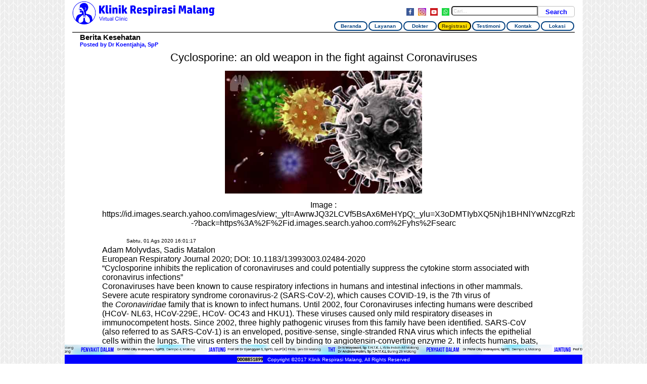

--- FILE ---
content_type: text/html; charset=UTF-8
request_url: https://www.klinikrespirasimalang.com/news/2607-cyclosporine:-an-old-weapon-in-the-fight-against-coronaviruses
body_size: 23710
content:
<!DOCTYPE html>
<html xmlns="https://www.w3.org/1999/xhtml">
<head>
<!-- Global site tag (gtag.js) - Google Analytics -->

<meta http-equiv="Content-Type" content="text/html; charset=utf-8" />
<meta name="robots" content="index, follow" />
<meta name="viewport" content="width=device-width, initial-scale=1.0, maximum-scale=1.0, user-scalable=0">
<meta http-equiv="Cache-Control" content="no-cache" />
<meta http-equiv="Pragma" content="no-cache" />
<meta http-equiv="Expires" content="0" />
<meta name="description" content="dokter tht malang, dokter paru malang, dokter gigi malang, klinik tht malang, klinik paru malang, klinik gigi malang" />
<link rel="canonical" href="https://klinikrespirasimalang.com/" />
<link rel="icon" type="image/png" href="/images/krm.png" />
<link rel="stylesheet" type="text/css" href="/css/jquery-ui.min.css"/>
<link rel="stylesheet" type="text/css" href="/css/jquery-ui.theme.min.css"/>
<link rel="stylesheet" type="text/css" href="/css/style.css"/>
<link rel="stylesheet" type="text/css" href="/css/carouseller.css"/>

<script type="application/ld+json">
{"@context": "https://schema.org",
"@type":"Physician",
"name":"Klinik Respirasi",
"description":"Klinik THT Malang Klinik Paru Malang Klinik Gigi Malang Klinik Layanan Paru Klinik Layanan Gigi Klinik Layanan THT Dokter Paru Malang Dokter THT Malang Dokter Gigi Malang",
"image":"https://klinikrespirasimalang.com/images/logo-klinik-respirasi-malang.png",
"telephone":"0818568711",
"openingHours":"Su-Sa 08:00-17:00",
"medicalSpecialty":["https://schema.org/Otolaryngologic", "https://schema.org/PublicHealth", "https://schema.org/PrimaryCare", "https://schema.org/Pulmonary", "https://schema.org/RespiratoryTherapy", "https://schema.org/Dentistry"],
"address":{
	"@type":"PostalAddress",
    "streetAddress":"Wilis Indah A-6b",
    "addressLocality":"Malang",
    "addressRegion":"Jawa Timur",    
	"postalCode":"65115"
},
"geo":{
	"@type":"GeoCoordinates",
    "latitude":"-7.971268",
    "longitude":"112.619229"
}
}
</script>
<script type="application/ld+json">
{"@context": "https://schema.org",
"@type":"MedicalOrganization",
"name":"Klinik Respirasi",
"description":"Klinik THT Malan,g Klinik Paru Malang, Klinik Jantung Malang, Klinik Penyakit Dalam Malang, Klinik Paru Surabaya, Klinik Gigi Malang, Klinik Layanan Paru, Klinik Layanan Gigi Klinik Layanan THT Dokter Paru Malang Dokter THT Malang Dokter Gigi Malang",
"image":"https://klinikrespirasimalang.com/images/logo-klinik-respirasi-malang.png",
"telephone":"0818568711",
"medicalSpecialty":["https://schema.org/Otolaryngologic", "https://schema.org/PublicHealth", "https://schema.org/PrimaryCare", "https://schema.org/Pulmonary", "https://schema.org/RespiratoryTherapy", "https://schema.org/Dentistry"],
"address":{
	"@type":"PostalAddress",
    "streetAddress":"Wilis Indah A-6b",
    "addressLocality":"Malang",
    "addressRegion":"Jawa Timur",    
	"postalCode":"65115"
},
"sponsor":{
  "@type":"Organization",
  "name":"Ikatan Dokter Indonesia",
  "url":"https://idionline.org/"
}
}
}
</script>
<meta property="og:url"           content="http://klinikrespirasimalang.com/news/2607-cyclosporine:-an-old-weapon-in-the-fight-against-coronaviruses" />
<meta property="og:type"          content="website" />
<meta property="og:title"         content="KLINIK RESPIRASI MALANG - Cyclosporine: an old weapon in the fight against Coronaviruses | Post by Dr Koentjahja, SpP" />
<meta property="og:description"   content="Coronaviruses have been known to cause respiratory infections in humans and intestinal infections in other mammals. Severe acute respiratory syndrome coronavirus-2 (SARS-CoV-2)" />
<meta property="og:image"         content="http://klinikrespirasimalang.com/images/berita/010820-coronavirus.jpg" />
<title>KLINIK RESPIRASI. Klinik Dokter THT di Malang, Klinik Dokter Paru di Malang, Klinik Jantung di Malang, Klinik Dokter Paru di Surabaya, Klinik Dokter Penyakit Dalam di Malang, Klinik Dokter Gigi di Malang, Klinik Dokter Gigi di Serpong</title>
<script type="text/javascript" src="/js/jquery.min.js"></script>
<script type="text/javascript" src="/js/jssor.slider.min.js"></script>
<script async src="https://www.googletagmanager.com/gtag/js?id=UA-127850724-1"></script>
<script>
  window.dataLayer = window.dataLayer || [];
  function gtag(){dataLayer.push(arguments);}
  gtag('js', new Date());

  gtag('config', 'UA-127850724-1');
</script>

</head>
<body>
<div id="fb-root"></div>
<div id="bgmenu"></div>
<div id="container">
	<div class="padding-15-luar">
        <div id="header">
            <div id="isi-header">
                <div id="nav">
                    <div class="container-btn">
                        <div class="menu-btn menu-link" id="nav-icon" align="center"></div>
                    </div>
                    
                </div>
                <div id="header-kiri">
                    
                    <div class="title-utama"><a href="https://klinikrespirasimalang.com" title="Klinik Respirasi Malang"><img src="/images/logo-klinik-respirasi-malang.png" class="logo-krm" alt="Dokter Paru Malang"></a></div>
                </div>
                <div id="header-kanan" align="right" class="pc">
                    <div id="search" align="right" style="padding-top:10px">
                        <div id="tempat-search">
                            <input type="text" name="input" id="input1" class="cari" placeholder="Cari..."/>
                            <div class="tombol-search" id="srch" align="center">Search</div>
                        </div>
                        <div id="gambar-sosmed2">
                            <a href="https://web.whatsapp.com/send?phone=62818568711" target="_blank">
                                <img src="/images/wa2.png" alt="dokter konservasi gigi" class="gbr-sos" />
                            </a>
                        </div>
                        <div id="gambar-sosmed2">
                            <a href="https://www.youtube.com/channel/UC8dOLUg2d1gO3oh4uk3XpRQ" target="_blank">
                                <img src="/images/youtube.png" alt="Klinik Paru Malang" class="gbr-sos" />
                            </a>
                        </div>
                        <div id="gambar-sosmed2">
                            <a href="https://www.instagram.com/klinikrespirasimalang/" target="_blank">
                                <img src="/images/ig.png" alt="Klinik Gigi Malang" class="gbr-sos" />
                            </a>
                        </div>
                        <div id="gambar-sosmed2">
                            <a href="https://www.facebook.com/klinikrespirasimalang/" target="_blank">
                                <img src="/images/fb.png" alt="Dokter Gigi Malang" class="gbr-sos" />
                            </a>
                        </div>
                    </div>
                    <div id="navigasi1" align="right">
                        <nav class="nav nav--cen">
                          <ul class="menu">
                            <li class="menu-item"><a href="/" class="tebal">Beranda</a></li>
                            <li class="menu-item" style="border-radius:10px"><a href="/layanan" class="tebal">Layanan</a></li>
                            <li class="menu-item"><a href="/dokter" class="tebal">Dokter</a></li>
                            <li class="menu-item has-children" style="background:#FFdc00;border:#000000 solid 2px"><a  href="/registrasi" class="tebal tangan"  style="color:#000000"><blink>Registrasi</blink></a></li>
                            <li class="menu-item"><a href="/testimoni" class="tebal">Testimoni</a></li>
                            <li class="menu-item"><a href="/kontak" class="tebal">Kontak</a></li>
                            <li class="menu-item"><a href="https://g.page/klinikrespirasimalang?share" class="tebal">Lokasi</a></li>
                          </ul>
                        </nav>
                    </div>
                </div>
                <div id="header-kanan3" align="right" class="mob">
                    <div id="navigasi" align="right">
                        <nav class="nav nav--cen">
                          <ul class="menu">
                            <li class="menu-item"><a href="/" class="tebal">Beranda</a></li>
                            <li class="menu-item"><a href="/layanan" class="tebal">Layanan</a></li>
                            <li class="menu-item"><a href="/dokter" class="tebal">Dokter</a></li>
                            <li class="menu-item has-children"><a href="/registrasi">Registrasi</span></a></li>
                            <li class="menu-item"><a href="/testimoni" class="tebal">Testimoni</a></li>
                            <li class="menu-item"><a href="/kontak" class="tebal">Kontak</a></li>
                            <li class="menu-item"><a href="https://g.page/klinikrespirasimalang?share" class="tebal">Lokasi</a></li>
                          </ul>
                        </nav>
                    </div>
                    <div id="search1" align="center">      	
                        <input type="text" name="input" id="input2" class="cari" placeholder="Cari..." /><div class="tombol-search"><img src="/images/search2.png" width="100%" height="auto" onclick="cari2()"  alt="klinik Gigi"  /></div>
                    </div>
                </div>
            </div>
        </div><div id="body">
	<div id="berita">
        <div id="judul-news">Berita Kesehatan</div>
        <div id="breadcrumbs" style="color:#00F;font-weight:bold;font-size:11px;padding-left:5px;">Posted by <a href="/dokter/1-koentjahja" style="color:#00f;">Dr Koentjahja, SpP</a></div>
        <div class="padding-5"></div>
        <div class="title-web2" align="center"><span>Cyclosporine: an old weapon in the fight against Coronaviruses</span></div>
        <div align="center" id="gambar-artikel"><img src="/images/berita/010820-coronavirus.jpg" class="gambar-artikel" /></div>
        <div id="isi-berita2" align="center">Image : <a href="https://id.images.search.yahoo.com/images/view;_ylt=AwrwJQ32LCVf5BsAx6MeHYpQ;_ylu=X3oDMTIybXQ5Njh1BHNlYwNzcgRzbGsDaW1nBG9pZAMyNzFjOTIyN2ViNDBlM2NjOWIxMDgyMTk5YjZmOGIzMwRncG9zAzIEaXQDYmluZw--?back=https%3A%2F%2Fid.images.search.yahoo.com%2Fyhs%2Fsearc">https://id.images.search.yahoo.com/images/view;_ylt=AwrwJQ32LCVf5BsAx6MeHYpQ;_ylu=X3oDMTIybXQ5Njh1BHNlYwNzcgRzbGsDaW1nBG9pZAMyNzFjOTIyN2ViNDBlM2NjOWIxMDgyMTk5YjZmOGIzMwRncG9zAzIEaXQDYmluZw--?back=https%3A%2F%2Fid.images.search.yahoo.com%2Fyhs%2Fsearc</a></div>
        <div class="padding-10"></div>
        <div align="left" id="tanggal" class="isi-berita2">Sabtu, 01 Ags 2020 16:01:17 </div>
        <div class="padding-5"></div>
        <div id="isi-berita2">
                <p>Adam Molyvdas, Sadis Matalon</p>
                <p>European Respiratory Journal 2020; DOI: 10.1183/13993003.02484-2020</p>

<p>&ldquo;Cyclosporine inhibits the replication of coronaviruses and could potentially suppress the cytokine storm associated with coronavirus infections&rdquo;</p>

                                  <p>Coronaviruses have been known to cause respiratory infections in humans and intestinal infections in other mammals. Severe acute respiratory syndrome coronavirus-2 (SARS-CoV-2), which causes COVID-19, is the 7th virus of the <em>Coronaviridae</em> family that is known to infect humans. Until 2002, four Coronaviruses infecting humans were described (HCoV- NL63, HCoV-229E, HCoV- OC43 and HKU1). These viruses caused only mild respiratory diseases in immunocompetent hosts. Since 2002, three highly pathogenic viruses from this family have been identified. SARS-CoV (also referred to as SARS-CoV-1) is an enveloped, positive-sense, single-stranded RNA virus which infects the epithelial cells within the lungs. The virus enters the host cell by binding to angiotensin-converting enzyme 2. It infects humans, bats, and palm civets. It emerged in 2002–2003 with an approximate 10% mortality but limited transmissibility (approximately 8100 cases, R0&lt;1). Infected persons develop influenza-like symptoms which may progress to pneumonia, Acute Respiratory Distress Syndrome (ARDS) and death from respiratory failure and multi-organ failure. Middle East respiratory syndrome coronavirus (MERS-CoV) emerged in 2012 in Saudi Arabia and was the second highly pathogenic virus of this family, yet with relatively low rate of transmission. MERS-CoV had even higher mortality than SARS-CoV (30%), but again was characterised by low transmissibility (approximately 2500 cases since 2012, R0&lt;1). Typical MERS symptoms include fever, cough and shortness of breath. Pneumonia is common, but not always present. Gastrointestinal symptoms, including diarrhea, have also been reported. Some laboratory-confirmed cases of MERS-CoV infection are reported as asymptomatic. Most of these asymptomatic cases have been detected following aggressive contact tracing of a laboratory-confirmed case<strong>.</strong> Dromedary Camels are a major reservoir host for this virus.</p>
                                  <p>SARS-CoV-2 emerged in 2019 in Wuhan, China and is characterised by a much higher person-to-person transmissibility than SARS-CoV or MERS-CoV. The SARS-CoV-2 virus, responsible for COVID-19 disease, contains four main structural proteins. One of them, the S (spike) glycoprotein, a transmembrane protein, found in the outer portion of the virus, forms homotrimers binding with human ACE2 receptors of host cells. The SARS CoV-2 S protein has significant homology with the SARS-CoV-1 equivalent protein, which also binds to ACE2 receptors. However, the SARS CoV-2 S protein binds with higher affinity to ACE2 receptors due to the presence of a furin-like cleavage site (682RRAR/S686) inserted in the S1/S2 protease cleavage site. A considerable percentage of COVID-19 patients (5–19%) develop ARDS within 24–48 h after onset of symptoms, requiring mechanical ventilation with supplemental oxygen and succumb to the disease. The mortality of patients who develop ARDS is 49%. Many patients with COVID-19 develop multi-organ failure (MOF). The leading causes of deaths are ARDS, septic shock with MOF, hemorrhage/coagulopathy (disseminated intravascular coagulopathy, DIC), acute heart/liver/kidney injury, and secondary bacterial infections. The mean length of stay in the ICU is about 8 days for severely ill patients with considerable variation.</p>
                                  <p>Most infected individuals are asymptomatic and may spread the disease by respiratory droplets carrying the viruses. Persons over 60 years old with a variety of health ailments such as diabetes, hypertension, chronic obstructive lung disease, asthma or compromised kidney function are highly susceptible to SARS CoV-2 and develop a more severe disease when infected. It has been proposed that a common factor in all comorbidities is the presence of high levels of plasmin in the circulation which cleaves the furin site of the virus increasing its infectivity. Although, a number of clinical trials are ongoing (approximately 1300 interventional trials approved worldwide when this editorial was written according to the NIH database) no effective treatments are available and patients receive mainly supportive treatment.</p>
                                  <p>MERS-CoV and SARS-CoV pathogenesis has been studied more extensively than SARS-CoV-2. MERS-CoV and SARS-CoV disease evolves through two different mechanisms: immunopathology and viral evasion. SARS-CoV and MERS-CoV have been shown to induce a cytokine storm that results in a positive feedback loop of immune system activation that becomes independent of viral load. Transfection of human cells with plasmids containing either the S or N proteins of SARS CoV-1 activate various isoforms of PKC and decrease the activity of the amiloride sensitive epithelial sodium channel (ENaC) which may impede the clearance of alveolar edema and worsen the outcome of the disease. Furthermore, SARS-CoV and MERS-CoV utilise a wide variety of mechanisms to evade host immune detection. SARS-CoV and MERS-CoV replicate in vesicles that lack pattern recognition receptors (PPRs). In addition SARS-CoV and MERS-CoV produce several proteins that interfere with signalling cascades downstream of PPRs. Finally, there is evidence that SARS-CoV and MERS-CoV can inhibit the activation of type I IFNs through SARS-CoV PLpro and MERS-CoV PLpro respectively. SARS-CoV-2 has been hypothesised to work in a similar manner due to its close relationship with SARS-CoV and MERS-CoV.</p>
<p>The paper by Sauerhhering and colleagues attempts not only to provide a possible therapeutic treatment for MERS-CoV, but also provides valuable insights on the mechanism of action of their proposed treatment, namely Cyclosporin A.</p>
<p>Cyclosporin A (CsA) was isolated from the fungus <em>Tolypocladium inflatum</em> in 1971 and came into medical use in 1983. Currently, CsA is extensively prescribed in United States and most of the western world. In the USA, CsA is approved, by the FDA to treat and prevent graft-<em>versus</em>-host disease in bone marrow transplantation and to prevent rejection of kidney, heart, and liver transplants. Furthermore, CsA is approved for the treatment of rheumatoid arthritis, as well as other autoimmune related disorders.</p>
                                  <p>CsA has been shown to inhibit <em>in vitro</em> the replication of several coronaviruses including SARS-CoV and MERS-CoV (<a id="xref-fig-1-1" href="https://erj.ersjournals.com/content/early/2020/07/23/13993003.02484-2020#F1">fig. 1a</a>). Under normal conditions after T-cell receptor activation, cyclophilin A (Cyp-A) and calcineurin form a complex that leads to the activation of the nuclear factor of activated T cell (NF-AT). CsA exerts its immunosuppressive effects through the binding of Cyp-A and calcineurin preventing the activation of NF-AT (<a id="xref-fig-1-2" href="https://erj.ersjournals.com/content/early/2020/07/23/13993003.02484-2020#F1">fig. 1b</a>). CsA binds Cyp-A at its hydrophobic pocket inhibiting its isomerase function, but the immunosuppressive properties of CsA are independent of this function. The CsA-Cyp-A complex binds calcineurin (an important downstream mediator of T-cell receptors) without activating it, blocking downstream signalling of the T-cell receptor. Furthermore, the CsA-Cyp-A complex has been shown to be essential to the suppression of viral replication in several viruses and Sauerhhering and colleagues provide insights about the mechanism involved in this function of the complex. Cyp-A has similar structure to other cyclophilins and CsA does form complexes with them and affects different mechanisms and cell functions. An important example is the binding to Cyp-D. CsA binds to Cyp-D preventing cell death under stress conditions by inhibiting the opening of the mitochondrial permeability transition pore (mPTP), a pathophysiological event triggered under stress conditions (<a id="xref-fig-1-3" href="https://erj.ersjournals.com/content/early/2020/07/23/13993003.02484-2020#F1">fig. 1c</a>).</p>
                                
                                        <p><a href="https://erj.ersjournals.com/content/erj/early/2020/07/23/13993003.02484-2020/F1.large.jpg?width=800&amp;height=600&amp;carousel=1" title="Schematic overview of the interactions of cyclosporine A (CsA) and coronaviruses. a) CsA binds to cyclophilin A (Cyp-A) and upregulates Interferon lambda (IFNλ) which blocks viral replication. b) Coronaviruses activate nuclear factor of activated T cell (NF-AT), which triggers the release of inflammatory cytokines and causes inflammation. The CsA-Cyp-A complex prevents the activation NF-AT reducing inflammation. c) Coronaviruses cause aberrant opening of the mitochondrial permeability transition pore (mPTP), which results in cell death. CsA in complex with cyclophilin-D (Cyp-D) prevents the opening of mPTP reducing cell damage and cell death." rel="gallery-fragment-images-1968898681" data-figure-caption="&lt;div class='highwire-markup'&gt;Schematic overview of the interactions of cyclosporine A (CsA) and coronaviruses. a) CsA binds to cyclophilin A (Cyp-A) and upregulates Interferon lambda (IFNλ) which blocks viral replication. b) Coronaviruses activate nuclear factor of activated T cell (NF-AT), which triggers the release of inflammatory cytokines and causes inflammation. The CsA-Cyp-A complex prevents the activation NF-AT reducing inflammation. c) Coronaviruses cause aberrant opening of the mitochondrial permeability transition pore (mPTP), which results in cell death. CsA in complex with cyclophilin-D (Cyp-D) prevents the opening of mPTP reducing cell damage and cell death.&lt;/div&gt;" data-icon-position="" data-hide-link-title="0"><img alt="FIGURE 1" src="https://erj.ersjournals.com/content/erj/early/2020/07/23/13993003.02484-2020/F1.medium.gif" data-src="https://erj.ersjournals.com/content/erj/early/2020/07/23/13993003.02484-2020/F1.medium.gif" width="440" height="211" /></a></p>

                                    <p>FIGURE 1</p>
<p>Schematic overview of the interactions of cyclosporine A (CsA) and coronaviruses. a) CsA binds to cyclophilin A (Cyp-A) and upregulates Interferon lambda (IFNλ) which blocks viral replication. b) Coronaviruses activate nuclear factor of activated T cell (NF-AT), which triggers the release of inflammatory cytokines and causes inflammation. The CsA-Cyp-A complex prevents the activation NF-AT reducing inflammation. c) Coronaviruses cause aberrant opening of the mitochondrial permeability transition pore (mPTP), which results in cell death. CsA in complex with cyclophilin-D (Cyp-D) prevents the opening of mPTP reducing cell damage and cell death.</p>

                                  <p>The non-structural protein 1 of SARS-CoV has been found to induce IL-2 production through NF-AT. CsA has been shown to significantly inhibit IFN-γ, IL-4, and IL-17 production from memory T cells <em>in vitro</em> within 24 h of administration. These compounds also inhibited T cell differentiation into the Th1, Th2, and Th17 subsets, even when used at a low concentration within a 6 day <em>in vitro</em> protocol.</p>
<p>The authors for the first time show that CsA treatment not only inhibits MERS-CoV viral replication <em>in vitro</em> but also in a murine <em>in vivo</em> model. Furthermore, the <em>in vivo</em> model utilised showed improved disease outcomes. These results by themselves are extremely important. To our knowledge this the first <em>in vivo</em> study showing inhibition of viral replication for any of the highly pathogenic coronaviruses. This finding is important as it provides experimental evidence that cyclophilin inhibitors and CsA in particular are effective not only in the isolated setting of an <em>in vitro</em> setting but also in the complicated setting of a whole animal. The successful mitigation of lung pathology presented after CsA treatment indicates the potential therapeutic usages of CsA against MERS-CoV and potentially other coronaviruses.</p>
                                  <p>The authors also provided important insights on the mechanism of action of CsA. They showed that the activation of the Interferon regulatory factor 1- Interferon lamda (IRF1-IFNλ) signalling pathway is essential to the MERS-CoV antiviral effects of CsA. The IRF1-IFNλ signalling axis is an extensively studied pathway that has been shown to be involved in antiviral mechanisms most notably in influenza host defense and malfunction of this pathway is implicated in the progression of viral infections to chronicity. Using an appropriate combination of <em>in vivo</em> and <em>in vitro</em> experiments the authors showed that CsA upregulates the IRF1-IFNλ signalling pathway <em>in vivo</em>. <em>In vitro</em> they showed that inhibition of the IRF1-IFNλ signaling pathway blocked the antiviral properties of CsA and allowed viral replication.</p>
<p>Moving forward it would be interesting to investigate whether the improved <em>in vivo</em> outcomes of this study are not only due to the antiviral effects that the authors investigate thoroughly, but also to a downregulation of the cytokine storm that is evident in coronavirus infections. A possible tool in this research are the transgenic murine models (<em>Ifnlr1−/−</em> and <em>Ifnar1−/−</em>) currently utilised in influenza research. CsA is an appropriate countermeasure against cytokine storm in a number of diseases and in particular ndary hemophagocytic lymphohistiocytosis (SHL). Furthermore, determination of the timing of the administration of this agent is important: early administration may render the host susceptible to bacterial infections, which are known to enhance mortality significantly. Administration later on in the disease, may limit the onset of the cytokine storm which contributes to mortality from coronavirus infections. Namely, how early during the infection and before or during the &ldquo;cytokine storm&rdquo; CsA should be applied.</p>
                                  <p>Before considering CsA for human clinical trials to treat COVID-19, a careful evaluation of cost/benefit should take place given the variety of side-effects including increased susceptibility to infections, nausea, vomiting and triggering of cancer development among others. Furthermore, aerosolized administration of CsA has been proposed as a treatment or potential preventative measure of bronchiolitis obliterans syndrome (BOS) in lung transplant patients. The results of these clinical trials have provided interesting insights and have shown that CsA when administered as an aerosol has little or no systemic toxicity. Considering the acute life threating aspects of COVID-19 from respiratory complications of the disease, a direct local application could make sense. However, this approach has a potential pitfall. The virus has several reservoirs outside the pulmonary system. A local application of CsA might not effectively combat those virus reservoirs, leading to unforeseen complications. It would also be useful to identify more specific targets and therapeutic agents targeting the IRF1-IFNλ signalling pathway. This is more possible now thanks to the very important work on the mechanism proposed by Sauerhhering and colleagues.</p>
<p>Considering the familial relationship between MERS-CoV, SARS-CoV and SARS-CoV-2, this study is extremely relevant during the current COVID-19 pandemic. The authors provide useful insights to the mechanism of action and possible therapeutic role of CsA against coronaviruses. Although, CsA is not currently approved for use in SARS-CoV-2 cases, the results of this study warrant a more careful investigation and preclinical studies into the possible use of CsA as a therapeutic agent against COVID-19.</p>

                                  <h2>Acknowledgements</h2>
                                  <p>This work was supported by the CounterACT Program, National Institutes of Health Office of the Director (NIH OD), the National Institute of Neurological Disorders and Stroke (NINDS), and the National Institute of Environmental Health Sciences (NIEHS), Grant Numbers (5UO1 ES026458; 3UO1 ES026458 03S1; 5UO1 ES027697) to SM</p>

                                  <h2>Footnotes</h2>
                                  <ul>
                                    <li>
                                      <p><strong>Support statement:</strong> National Institute of Environmental Health Sciences; <strong>DOI:</strong> http://dx.doi.org/10.13039/100000066; <strong>Grant:</strong> 3UO1 ES026458 03S1, 5UO1 ES026458, 5UO1 ES027697.</p>
                                    </li>
                                    <li>
                                      <p>Conflict of interest: Dr. MOLYVDAS has nothing to disclose.</p>
                                    </li>
                                    <li>
                                      <p>Conflict of interest: Dr. Matalon has nothing to disclose.</p>
                                    </li>
                                  </ul>
                                <ul>
                                  <li>Received June 24, 2020.</li>
                                  <li>Accepted July 20, 2020.</li>
                                </ul>
                                <ul>
                                  <li>Copyright ©ERS 2020</li>
                                </ul></div>
        <div class="padding-5"></div>
        <div id="sumber-berita" class="isi-berita2">Sumber : <a href="https://erj.ersjournals.com/content/early/2020/07/23/13993003.02484-2020">https://erj.ersjournals.com/content/early/2020/07/23/13993003.02484-2020</a></div>
        <div class="padding-10"></div>
        <div class="sharethis-inline-share-buttons"></div>
    </div>
    <div id="berita">
    	<div id="judul_news">Berita Kesehatan Lainnya</div>
        <div class="padding-5"></div>
        <div id="third" class="carouseller"> 
			<a href="javascript:void(0)" class="carouseller__left">&#8249;</a> 
			<div class="carouseller__wrap"> 
				<div class="carouseller__list"> 
                					<div class="car__4">
						<div align="center"><div id="tempat-gambar4">
							<a href="/news/2941-kapan-polip-hidung-perlu-pemeriksaan-endoskopi-tht"><img src="/images/berita/tumbnail/051220-polip-hidung.png" id="ukuran-gambar4" align="middle"></a> 
        					</div></div>
                        <div align="center"><font class="judul-detail"><a href="/news/2941-kapan-polip-hidung-perlu-pemeriksaan-endoskopi-tht">Kapan Polip Hidung Perlu Pemeriksaan Endoskopi THT?</a></font></div>
					</div>
                					<div class="car__4">
						<div align="center"><div id="tempat-gambar4">
							<a href="/news/2850-proses-pemutihan-gigi-bisa-picu-gigi-sensitif"><img src="/images/berita/tumbnail/311020-gigi-ngilu.png" id="ukuran-gambar4" align="middle"></a> 
        					</div></div>
                        <div align="center"><font class="judul-detail"><a href="/news/2850-proses-pemutihan-gigi-bisa-picu-gigi-sensitif">Proses Pemutihan Gigi Bisa Picu Gigi Sensitif</a></font></div>
					</div>
                					<div class="car__4">
						<div align="center"><div id="tempat-gambar4">
							<a href="/news/95415-posthospitalisation-covid19-rehabilitation-(phospr):-a-randomised-controlled-trial-of-exercisebased-rehabilitation"><img src="/images/berita/tumbnail/Screenshot 2025-02-24 115711.png" id="ukuran-gambar4" align="middle"></a> 
        					</div></div>
                        <div align="center"><font class="judul-detail"><a href="/news/95415-posthospitalisation-covid19-rehabilitation-(phospr):-a-randomised-controlled-trial-of-exercisebased-rehabilitation">Post-Hospitalisation COVID-19 Rehabilitation (PHOSP-R): A randomised controlled trial of exercise-based rehabilitation</a></font></div>
					</div>
                					<div class="car__4">
						<div align="center"><div id="tempat-gambar4">
							<a href="/news/95137-benarkah-paparan-kipas-angin-saat-tidur-bisa-sebabkan-efusi-pleura"><img src="/images/berita/tumbnail/9.png" id="ukuran-gambar4" align="middle"></a> 
        					</div></div>
                        <div align="center"><font class="judul-detail"><a href="/news/95137-benarkah-paparan-kipas-angin-saat-tidur-bisa-sebabkan-efusi-pleura">Benarkah Paparan Kipas Angin saat Tidur Bisa Sebabkan Efusi Pleura?</a></font></div>
					</div>
                					<div class="car__4">
						<div align="center"><div id="tempat-gambar4">
							<a href="/news/3969-bagaimana-merokok-menyebabkan-kanker-tenggorokan"><img src="/images/berita/tumbnail/140722-trnggorok.png" id="ukuran-gambar4" align="middle"></a> 
        					</div></div>
                        <div align="center"><font class="judul-detail"><a href="/news/3969-bagaimana-merokok-menyebabkan-kanker-tenggorokan">Bagaimana Merokok Menyebabkan Kanker Tenggorokan?</a></font></div>
					</div>
                					<div class="car__4">
						<div align="center"><div id="tempat-gambar4">
							<a href="/news/3037-cara-menutupi-gigi-berlubang-bagian-depan-yang-sudah-menghitam"><img src="/images/berita/tumbnail/140121-gigi.png" id="ukuran-gambar4" align="middle"></a> 
        					</div></div>
                        <div align="center"><font class="judul-detail"><a href="/news/3037-cara-menutupi-gigi-berlubang-bagian-depan-yang-sudah-menghitam">Cara Menutupi Gigi Berlubang Bagian Depan yang Sudah Menghitam</a></font></div>
					</div>
                					<div class="car__4">
						<div align="center"><div id="tempat-gambar4">
							<a href="/news/2224-kanker-nasofaring"><img src="/images/berita/tumbnail/100220-nasofaring.png" id="ukuran-gambar4" align="middle"></a> 
        					</div></div>
                        <div align="center"><font class="judul-detail"><a href="/news/2224-kanker-nasofaring">Kanker Nasofaring</a></font></div>
					</div>
                				</div>
			</div>
			<a href="javascript:void(0)" class="carouseller__right">&#8250;</a>
		</div>
		<script type="text/javascript">
			$(function() {
				$('#third').carouseller();
			});
		</script>
    </div>
    <div id="berita">
    <div class="fb-comments" data-href="https://klinikrespirasimalang.com/news/2607-cyclosporine:-an-old-weapon-in-the-fight-against-coronaviruses" data-width="100%" data-numposts="5"></div>
    </div>
</div>
<div style="padding:30px;"></div></div>    
</div>
<div id="footer">
    <div id="isi-footer">
        <div class="cp2">
            <div id="jssor_1" class="pc" style="position:relative;margin:0 auto;top:0px;left:0px;width:1500px;height:30px;overflow:hidden;visibility:hidden;background-color:#d4eaff;">
                <div data-u="slides" style="cursor:default;position:relative;top:0px;left:0px;width:1500px;height:30px;overflow:hidden;">
                	`<div data-p="66">
                   <img data-u="image" src="/images/animasi-footer1.jpg" />
                    </div>
                    <div data-p="66">
                    <img data-u="image" src="/images/animasi-footer2.jpg" />
                    </div>
                    <div data-p="66">
                   <img data-u="image" src="/images/animasi-footer1.jpg" />
                    </div>
                    <div data-p="66">
                    <img data-u="image" src="/images/animasi-footer2.jpg" />
                    </div>
                </div>
            </div>
            <div id="jssor_2" class="mob" style="position:relative;margin:0 auto;top:0px;left:0px;width:900px;height:50px;overflow:hidden;visibility:hidden;background-color:#d4eaff;">
                <div data-u="slides" style="cursor:default;position:relative;top:0px;left:0px;width:900px;height:50px;overflow:hidden;">
                	<div data-p="81">
                    <img data-u="image" src="/images/animasi-footer1.jpg" />
                    </div>
                    <div data-p="81">
                    <img data-u="image" src="/images/animasi-footer2.jpg" />
                    </div>
                    <div data-p="81">
                    <img data-u="image" src="/images/animasi-footer1.jpg" />
                    </div>
                    <div data-p="81">
                    <img data-u="image" src="/images/animasi-footer2.jpg" />
                    </div>
            </div>
        </div>
        <div class="cp">
            	<img class="counter" src="[data-uri]" />            	<span class="cp-kanan">&nbsp;&nbsp;Copyright &copy;2017 Klinik Respirasi Malang, All Rights Reserved</span>
        </div>
    </div>
</div>
<script type="text/javascript" src="/js/jquery.mobile.js"></script>
<script type="text/javascript" src="/js/jquery-ui.min.js"></script>
<script type="text/javascript" src="/js/index.js"></script>
<script src="https://www.google.com/recaptcha/api.js?hl=id"></script>
<script type="text/javascript" src="/js/carouseller.min.js"></script>
<script type="text/javascript" src="/js/image-map.js"></script>
<script type="text/javascript" src="/js/jssor_2.js"></script>
<script type="text/javascript" src="/js/jssor_1.js"></script>
<script type="text/javascript" src="//platform-api.sharethis.com/js/sharethis.js#property=5a54387fa7cf550012bff322&product=inline-share-buttons"></script>
<script>(function(d, s, id) {
  var js, fjs = d.getElementsByTagName(s)[0];
  if (d.getElementById(id)) return;
  js = d.createElement(s); js.id = id;
  js.src = 'https://connect.facebook.net/en_US/sdk.js#xfbml=1&version=v2.12&appId=235374057027479&autoLogAppEvents=1';
  fjs.parentNode.insertBefore(js, fjs);
}(document, 'script', 'facebook-jssdk'));
</script>

<script type="text/javascript">
/*window.onclick = function(event) {
 var modal = document.getElementById("bgmenu");
 if (event.target == modal) {
	$("#header-kanan3").removeClass("active");
	$("#bgmenu").removeClass("active");
	$("#nav-icon").removeClass("active");
	$(".container-btn").removeClass("active");
  }
} */
document.querySelector('body').addEventListener("click", function(event) {
	var modal = document.getElementById("bgmenu");
	if (event.target == modal) {
		$("#header-kanan3").removeClass("active");
		$("#bgmenu").removeClass("active");
		$("#nav-icon").removeClass("active");
		$(".container-btn").removeClass("active");
	}
});
/*window.addEventListener("touchstart", function(event) {
	var modal = document.getElementById("bgmenu");
	if (event.target == modal) {
		$("#header-kanan3").removeClass("active");
		$("#bgmenu").removeClass("active");
		$("#nav-icon").removeClass("active");
		$(".container-btn").removeClass("active");
	}
});
window.addEventListener("click", function(event) {
	var modal = document.getElementById("bgmenu");
	if (event.target == modal) {
		$("#header-kanan3").removeClass("active");
		$("#bgmenu").removeClass("active");
		$("#nav-icon").removeClass("active");
		$(".container-btn").removeClass("active");
	}
});*/
jssor_1_slider_init();
jssor_2_slider_init();
jQuery(document).ready(function () {
	ImageMap('img[usemap]');
	$("#load_more").click(function(e){
		e.preventDefault();
		var wd = window.innerWidth;
		var page = $(this).data('val');
		klinik(page,wd);
	});
	$(".menu-link").click(function(){
		$("#header-kanan3").addClass("active");
		$("#bgmenu").addClass("active");
		$("#nav-icon").addClass("active");
		$(".container-btn").addClass("active");
	});
	$(" #srch ").click(function(){
		cari1();
	});
	var jssor_header_SlideshowTransitions = [
              {$Duration:800,x:0.3,$Rows:2,$During:{$Left:[0.3,0.7]},$ChessMode:{$Row:3},$Easing:{$Left:$Jease$.$InCubic,$Opacity:$Jease$.$Linear},$Opacity:2},
              {$Duration:800,x:-0.3,$Rows:2,$SlideOut:true,$ChessMode:{$Row:3},$Easing:{$Left:$Jease$.$InCubic,$Opacity:$Jease$.$Linear},$Opacity:2},
              {$Duration:800,x:0.3,$Cols:2,$During:{$Left:[0.3,0.7]},$ChessMode:{$Column:3},$Easing:{$Left:$Jease$.$InCubic,$Opacity:$Jease$.$Linear},$Opacity:2,$Outside:true},
              {$Duration:800,$Delay:20,$Clip:3,$SlideOut:true,$Assembly:260,$Easing:{$Clip:$Jease$.$OutCubic,$Opacity:$Jease$.$Linear},$Opacity:2},
              {$Duration:600,x:0.3,$During:{$Left:[0.6,0.4]},$Easing:{$Left:$Jease$.$InCubic,$Opacity:$Jease$.$Linear},$Opacity:2,$Brother:{$Duration:600,x:-0.3,$Easing:{$Left:$Jease$.$InCubic,$Opacity:$Jease$.$Linear},$Opacity:2}},
              {$Duration:1000,x:-0.5,y:1,$Rows:2,$Zoom:1,$Rotate:1,$SlideOut:true,$Assembly:2049,$ChessMode:{$Row:15},$Easing:{$Left:$Jease$.$InExpo,$Top:$Jease$.$InExpo,$Zoom:$Jease$.$InExpo,$Opacity:$Jease$.$Linear,$Rotate:$Jease$.$InExpo},$Opacity:2,$Round:{$Rotate:0.7}}
            ];
	var jssor_header_options = {
              $AutoPlay: 1,
              $SlideDuration: 1500,
              $SlideEasing: $Jease$.$Linear,
              $DragOrientation: 0,
              $PauseOnHover: 0,
              $SlideshowOptions: {
                $Class: $JssorSlideshowRunner$,
                $Transitions: jssor_header_SlideshowTransitions
              },
              $ArrowNavigatorOptions: {
                $Class: $JssorArrowNavigator$,
				$ChanceToShow: 1
              },
              $BulletNavigatorOptions: {
                $Class: $JssorBulletNavigator$,
                $SpacingX: 16,
                $SpacingY: 16
              }
            };
	var jssor_header2_options = {
              $AutoPlay: 1,
              $SlideDuration: 1500,
              $SlideEasing: $Jease$.$Linear,
              $DragOrientation: 0,
              $PauseOnHover: 0,
              $SlideshowOptions: {
                $Class: $JssorSlideshowRunner$,
                $Transitions: jssor_header_SlideshowTransitions
              },
              $ArrowNavigatorOptions: {
                $Class: $JssorArrowNavigator$
              },
              $BulletNavigatorOptions: {
                $Class: $JssorBulletNavigator$,
                $SpacingX: 16,
                $SpacingY: 16
              }
            };
	var jssor_header_slider = new $JssorSlider$("jssor_header", jssor_header_options);
	var jssor_header2_slider = new $JssorSlider$("jssor_header2", jssor_header2_options);
	var MAX_WIDTH_header = 1500;
	
	function ScaleSlider() {
		var containerElement_header = jssor_header_slider.$Elmt.parentNode;
		var containerWidth_header = containerElement_header.clientWidth;
		if (containerWidth_header) {
			var expectedWidth_header = Math.min(MAX_WIDTH_header || containerWidth_header, containerWidth_header);
			jssor_header_slider.$ScaleWidth(expectedWidth_header);
		}
		else {
			window.setTimeout(ScaleSlider, 30);
		}
		var containerElement_header2 = jssor_header2_slider.$Elmt.parentNode;
		var containerWidth2_header = containerElement_header2.clientWidth;

		if (containerWidth2_header) {
			var expectedWidth2_header = Math.min(MAX_WIDTH_header || containerWidth2_header, containerWidth2_header);
			jssor_header2_slider.$ScaleWidth(expectedWidth2_header);
		}
		else {
			window.setTimeout(ScaleSlider, 30);
		}
	}
	ScaleSlider();
	$(window).bind("load", ScaleSlider);
	$(window).bind("resize", ScaleSlider);
	$(window).bind("orientationchange", ScaleSlider);
});
	 var klinik = function(page,wd){
        $("#loader").show();
        $.ajax({
            url:"/modules/functions.php?op=loadmore",
            type:'GET',
            data:{pag:page,wd:wd}
        }).done(function(response){
            $("#ajax-result").append(response);
            $("#loader").hide();
            $('#load_more').data('val', ($('#load_more').data('val')+1));
        });
    };
 function cari1() {
	 var input=document.getElementById("input1").value;
		q = input.replace(/\s+/g, '_');
		window.open("https://www.klinikrespirasimalang.com/search?q=" + q,"_self")
 }
 function cari2() {
	 var input=document.getElementById("input2").value;
	q = input.replace(/\s+/g, '_');
		window.open("https://www.klinikrespirasimalang.com/search?q=" + q,"_self")
 }
</script>
</body>
</html>

--- FILE ---
content_type: application/javascript
request_url: https://www.klinikrespirasimalang.com/js/index.js
body_size: 133
content:
function checkrs(){
	var dokter=document.getElementById("dokter").value;
	if(dokter){
		$.ajax({type:'post',url:'/modules/functions.php?op=dr',data:{data:dokter,},success:function(response){
		$('#target').html(response);
		$.ajax({type:'post',url:'/modules/functions.php?op=tempat',data:{data:dokter,},success:function(response){
			$('#tempat').html(response);}});}});
	}else{$('#target').html("");
	return false;}
}
function checkrs2(){
	var dokter=document.getElementById("dokter").value;
	if(dokter!=0){$.ajax({type:'post',url:'/modules/functions.php?op=gbrruangan',data:{data:dokter,},success:function(response){$('#target').html(response);$.ajax({type:'post',url:'/modules/functions.php?op=rs',data:{data:dokter,},success:function(response){$('#tempat').html(response);}});}});}else{$('#target').html("");return false;}}function checkrs3(){var dokter=document.getElementById("dokter").value;if(dokter!=0){$.ajax({type:'post',url:'/modules/functions.php?op=tindakan',data:{data:dokter,},success:function(response){$('#target').html(response);$.ajax({type:'post',url:'/modules/functions.php?op=rs',data:{data:dokter,},success:function(response){$('#tempat').html(response);}});}});}else{$('#target').html("");return false;}}function checkgbr(){var dokter=document.getElementById("dokter").value;var tempat=document.getElementById("tempat").value;if(dokter!=0&&tempat!=0){$.ajax({type:'post',url:'/modules/functions.php?op=gbrruangan',data:{data:dokter,data2:tempat,},success:function(response){$('#target').html(response);}});}else{$('#target').html("");return false;}}function checktindakan(){var dokter=document.getElementById("dokter").value;var tempat=document.getElementById("tempat").value;if(dokter!=0&&tempat!=0){$.ajax({type:'post',url:'/modules/functions.php?op=tindakan',data:{data:dokter,data2:tempat,},success:function(response){$('#target').html(response);}});}else{$('#target').html("");return false;}}function checkjadwal(){var dokter=document.getElementById("dokter").value;if(dokter){$.ajax({type:'post',url:'/modules/functions.php?op=rs',data:{data:dokter,},success:function(response){$.ajax({type:'post',url:'/modules/functions.php?op=jadwal',data:{data:dokter,},success:function(response){$('#target').html(response);}});$('#rs').html(response);}});}else{$('#target').html("");return false;}}function checkjadwal1(){var dokter=document.getElementById("dokter").value;var rs=document.getElementById("rs").value;if(dokter!=0&&rs!=0){$.ajax({type:'post',url:'/modules/functions.php?op=jadwal',data:{data:dokter,data2:rs,},success:function(response){$('#target').html(response);}});}else{$('#target').html("");return false;}}
function pilih_dokter(){
	var dokter=document.getElementById("dokter1").value;
$.ajax({type:'post',url:'/modules/functions.php?op=pilihdr',data:{data:dokter,},success:function(response){$('#tampil-praktek').html(response);}});}
function pilih_dokter1(){var dokter=document.getElementById("dokter1").value;$.ajax({type:'post',url:'/modules/functions.php?op=pilihdr1',data:{data:dokter,},success:function(response){$('#praktek').html(response);}});}
function pilih_praktek(){
	var dokter=document.getElementById("dokter1").value;
var sts=document.getElementById("status-prk").value;
var praktek ='';
if(sts==1){
	praktek=document.getElementById("tempat1").value;
	}else{
		praktek=document.getElementById("tempat-prk").value;
		}
		$.ajax({type:'post',url:'/modules/functions.php?op=pilihtempat',data:{data:dokter,praktek:praktek,},success:function(response){$('#waktu').html(response);}});}
function pilih_praktek1(){var dokter=document.getElementById("dokter1").value;var praktek='';$.ajax({type:'post',url:'/modules/functions.php?op=pilihtempat1',data:{data:dokter,praktek:praktek,},success:function(response){$('#waktu').html(response);}});}function tampil_harga(){var dokter=document.getElementById("dokter1").value;var waktu=document.getElementById('waktu').value;if(waktu!=0){$.ajax({type:'post',url:'/modules/functions.php?op=hr',data:{data:dokter,},success:function(response){$('#panel-kanan').html(response);}});}else{$('#panel-kanan').html("");return false;}}

--- FILE ---
content_type: application/javascript
request_url: https://www.klinikrespirasimalang.com/js/jssor_2.js
body_size: 14357
content:
// JavaScript Document
!function(g,i,m,f,d,k,e){new(function(){});var c={C:m.PI,F:m.max,s:m.min,cc:m.ceil,hb:m.floor,kb:m.abs,jb:m.sin,fc:m.cos,yd:m.tan,ve:m.atan,Nb:m.sqrt,m:m.pow,u:m.round},h={re:function(a){return-c.fc(a*c.C)/2+.5},Cb:function(a){return a},qe:function(a){return a*a},qd:function(a){return-a*(a-2)},pe:function(a){return(a*=2)<1?1/2*a*a:-1/2*(--a*(a-2)-1)},oe:function(a){return a*a*a},ne:function(a){return(a-=1)*a*a+1},me:function(a){return(a*=2)<1?1/2*a*a*a:1/2*((a-=2)*a*a+2)},ze:function(a){return a*a*a*a},Ae:function(a){return-((a-=1)*a*a*a-1)},Be:function(a){return(a*=2)<1?1/2*a*a*a*a:-1/2*((a-=2)*a*a*a-2)},Se:function(a){return a*a*a*a*a},Qe:function(a){return(a-=1)*a*a*a*a+1},Pe:function(a){return(a*=2)<1?1/2*a*a*a*a*a:1/2*((a-=2)*a*a*a*a+2)},Oe:function(a){return 1-c.fc(c.C/2*a)},Ne:function(a){return c.jb(c.C/2*a)},Me:function(a){return-1/2*(c.fc(c.C*a)-1)},ke:function(a){return a==0?0:c.m(2,10*(a-1))},Je:function(a){return a==1?1:-c.m(2,-10*a)+1},Ie:function(a){return a==0||a==1?a:(a*=2)<1?1/2*c.m(2,10*(a-1)):1/2*(-c.m(2,-10*--a)+2)},Ee:function(a){return-(c.Nb(1-a*a)-1)},le:function(a){return c.Nb(1-(a-=1)*a)},Ke:function(a){return(a*=2)<1?-1/2*(c.Nb(1-a*a)-1):1/2*(c.Nb(1-(a-=2)*a)+1)},Ud:function(a){if(!a||a==1)return a;var b=.3,d=.075;return-(c.m(2,10*(a-=1))*c.jb((a-d)*2*c.C/b))},ie:function(a){if(!a||a==1)return a;var b=.3,d=.075;return c.m(2,-10*a)*c.jb((a-d)*2*c.C/b)+1},Yd:function(a){if(!a||a==1)return a;var b=.45,d=.1125;return(a*=2)<1?-.5*c.m(2,10*(a-=1))*c.jb((a-d)*2*c.C/b):c.m(2,-10*(a-=1))*c.jb((a-d)*2*c.C/b)*.5+1},fe:function(a){var b=1.70158;return a*a*((b+1)*a-b)},Td:function(a){var b=1.70158;return(a-=1)*a*((b+1)*a+b)+1},Rd:function(a){var b=1.70158;return(a*=2)<1?1/2*a*a*(((b*=1.525)+1)*a-b):1/2*((a-=2)*a*(((b*=1.525)+1)*a+b)+2)},Od:function(a){return 1-h.Oc(1-a)},Oc:function(a){return a<1/2.75?7.5625*a*a:a<2/2.75?7.5625*(a-=1.5/2.75)*a+.75:a<2.5/2.75?7.5625*(a-=2.25/2.75)*a+.9375:7.5625*(a-=2.625/2.75)*a+.984375},be:function(a){return a<1/2?h.Od(a*2)*.5:h.Oc(a*2-1)*.5+.5},Vf:c.cc,Uf:c.hb};var b=new function(){var j=this,G=1,pb=2,sb=3,rb=4,Z=5,H,r=0,n=0,B=0,A=navigator,fb=A.appName,p=A.userAgent,q=parseFloat;function Eb(){if(!H){H={Nc:"ontouchstart"in g||"createTouch"in i};var a;if(A.pointerEnabled||(a=A.msPointerEnabled))H.Nd=a?"msTouchAction":"touchAction"}return H}function u(h){if(!r){r=-1;if(fb=="Microsoft Internet Explorer"&&!!g.attachEvent&&!!g.ActiveXObject){var e=p.indexOf("MSIE");r=G;n=q(p.substring(e+5,p.indexOf(";",e)));/*@cc_on@*/}else if(fb=="Netscape"&&!!g.addEventListener){var d=p.indexOf("Firefox"),b=p.indexOf("Safari"),f=p.indexOf("Chrome"),c=p.indexOf("AppleWebKit");if(d>=0){r=pb;n=q(p.substring(d+8))}else if(b>=0){var i=p.substring(0,b).lastIndexOf("/");r=f>=0?rb:sb;n=q(p.substring(i+1,b))}else{var a=/Trident\/.*rv:([0-9]{1,}[\.0-9]{0,})/i.exec(p);if(a){r=G;n=q(a[1])}}if(c>=0)B=q(p.substring(c+12))}else{var a=/(opera)(?:.*version|)[ \/]([\w.]+)/i.exec(p);if(a){r=Z;n=q(a[2])}}}return h==r}function v(){return u(G)}function qb(){return u(sb)}function ub(){return u(Z)}function mb(){return qb()&&B>534&&B<535}function I(){u();return B>537||n>42||r==G&&n>=11}function nb(a){var b,c;return function(g){if(!b){b=d;var f=a.substr(0,1).toUpperCase()+a.substr(1);l([a].concat(["WebKit","ms","Moz","O","webkit"]),function(h,d){var b=a;if(d)b=h+f;if(g.style[b]!=e)return c=b})}return c}}function lb(b){var a;return function(c){a=a||nb(b)(c)||b;return a}}var L=lb("transform");function eb(a){return{}.toString.call(a)}var bb={};l(["Boolean","Number","String","Function","Array","Date","RegExp","Object"],function(a){bb["[object "+a+"]"]=a.toLowerCase()});function l(b,d){var a,c;if(eb(b)=="[object Array]"){for(a=0;a<b.length;a++)if(c=d(b[a],a,b))return c}else for(a in b)if(c=d(b[a],a,b))return c}function F(a){return a==f?String(a):bb[eb(a)]||"object"}function C(a){try{return F(a)=="object"&&!a.nodeType&&a!=a.window&&(!a.constructor||{}.hasOwnProperty.call(a.constructor.prototype,"isPrototypeOf"))}catch(b){}}function jb(b,a){setTimeout(b,a||0)}function ab(b,d,c){var a=!b||b=="inherit"?"":b;l(d,function(c){var b=c.exec(a);if(b){var d=a.substr(0,b.index),e=a.substr(b.index+b[0].length+1,a.length-1);a=d+e}});a&&(c+=(!a.indexOf(" ")?"":" ")+a);return c}function gb(a,b){if(a===e)a=b;return a}j.Qc=Eb;j.Jd=v;j.Af=qb;j.Ff=I;nb("transform");j.Rc=function(){return n};j.bc=jb;j.I=gb;j.tb=function(a,b){b.call(a);return z({},a)};function U(a){a.constructor===U.caller&&a.E&&a.E.apply(a,U.caller.arguments)}j.E=U;j.Kc=function(a){if(j.uf(a))a=i.getElementById(a);return a};function t(a){return a||g.event}j.pf=t;j.wb=function(b){b=t(b);var a=b.target||b.srcElement||i;if(a.nodeType==3)a=j.Sc(a);return a};j.Wc=function(a){a=t(a);return a.relatedTarget||a.toElement};j.td=function(a){a=t(a);return a.which||([0,1,3,0,2])[a.button]||a.charCode||a.keyCode};j.rc=function(a){a=t(a);return{x:a.clientX||0,y:a.clientY||0}};j.qf=function(b,a){return b.x>=a.x&&b.x<=a.x+a.w&&b.y>=a.y&&b.y<=a.y+a.h};j.vd=function(c,e){var a=b.rf(e),d=b.rc(c);return j.qf(d,a)};function w(c,d,a){if(a!==e)c.style[d]=a==e?"":a;else{var b=c.currentStyle||c.style;a=b[d];if(a==""&&g.getComputedStyle){b=c.ownerDocument.defaultView.getComputedStyle(c,f);b&&(a=b.getPropertyValue(d)||b[d])}return a}}function X(b,c,a,d){if(a===e){a=q(w(b,c));isNaN(a)&&(a=f);return a}if(a==f)a="";else d&&(a+="px");w(b,c,a)}function m(c,a){var d=a?X:w,b;if(a&4)b=lb(c);return function(e,f){return d(e,b?b(e):c,f,a&2)}}function zb(a){return q(a.style.opacity||"1")}function Bb(b,a){b.style.opacity=a==1||a==f?"":c.u(a*100)/100}var N={U:["rotate"],ab:["rotateX"],cb:["rotateY"],ec:["skewX"],Mb:["skewY"]};if(!I())N=z(N,{P:["scaleX",2],O:["scaleY",2],db:["translateZ",1]});function M(c,a){var b="";if(a){if(v()&&n&&n<10){delete a.ab;delete a.cb;delete a.db}l(a,function(d,c){var a=N[c];if(a){var e=a[1]||0;if(O[c]!=d)b+=" "+a[0]+"("+d+(["deg","px",""])[e]+")"}});if(I()){if(a.pb||a.ob||a.db!=e)b+=" translate3d("+(a.pb||0)+"px,"+(a.ob||0)+"px,"+(a.db||0)+"px)";if(a.P==e)a.P=1;if(a.O==e)a.O=1;if(a.P!=1||a.O!=1)b+=" scale3d("+a.P+", "+a.O+", 1)"}}c.style[L(c)]=b}j.Bf=m("transformOrigin",4);j.Cf=m("backfaceVisibility",4);j.Ob=m("transformStyle",4);j.Ef=m("perspective",6);j.of=m("perspectiveOrigin",4);j.Pd=function(b,a){if(v()&&n<9)b.style.zoom=a==1?"":a;else{var c=L(b),f=a==1?"":"scale("+a+")",e=b.style[c],g=new RegExp(/[\s]*scale\(.*?\)/g),d=ab(e,[g],f);b.style[c]=d}};j.eb=function(a,d,b,c){a=j.Kc(a);if(a.addEventListener){d=="mousewheel"&&a.addEventListener("DOMMouseScroll",b,c);a.addEventListener(d,b,c)}else if(a.attachEvent){a.attachEvent("on"+d,b);c&&a.setCapture&&a.setCapture()}};j.mb=function(a,c,d,b){a=j.Kc(a);if(a.removeEventListener){c=="mousewheel"&&a.removeEventListener("DOMMouseScroll",d,b);a.removeEventListener(c,d,b)}else if(a.detachEvent){a.detachEvent("on"+c,d);b&&a.releaseCapture&&a.releaseCapture()}};j.Rb=function(a){a=t(a);a.preventDefault&&a.preventDefault();a.cancel=d;a.returnValue=k};j.nf=function(a){a=t(a);a.stopPropagation&&a.stopPropagation();a.cancelBubble=d};j.Qb=function(d,c){var a=[].slice.call(arguments,2),b=function(){var b=a.concat([].slice.call(arguments,0));return c.apply(d,b)};return b};j.rf=function(b){var a=b.getBoundingClientRect();return{x:a.left,y:a.top,w:a.right-a.left,h:a.bottom-a.top}};j.rb=function(d,c){for(var b=[],a=d.firstChild;a;a=a.nextSibling)(c||a.nodeType==1)&&b.push(a);return b};function db(a,c,e,b){b=b||"u";for(a=a?a.firstChild:f;a;a=a.nextSibling)if(a.nodeType==1){if(D(a,b)==c)return a;if(!e){var d=db(a,c,e,b);if(d)return d}}}j.Ze=db;j.V=function(a,f,d,g){d=d||"u";var e;do{if(a.nodeType==1){var c;d&&(c=D(a,d));if(c&&c==gb(f,c)||g==a.tagName){e=a;break}}a=b.Sc(a)}while(a&&a!=i.body);return e};j.df=function(a){return W(["INPUT","TEXTAREA","SELECT"])[a.tagName]};function z(){var f=arguments,d,c,b,a,h=1&f[0],g=1+h;d=f[g-1]||{};for(;g<f.length;g++)if(c=f[g])for(b in c){a=c[b];if(a!==e){a=c[b];var i=d[b];d[b]=h&&(C(i)||C(a))?z(h,{},i,a):a}}return d}j.sb=z;j.Uc=function(a){return F(a)=="function"};j.ef=function(a){return F(a)=="array"};j.uf=function(a){return F(a)=="string"};j.Ec=function(a){return!isNaN(q(a))&&isFinite(a)};j.f=l;j.ye=C;function Q(a){return i.createElement(a)}j.Gc=function(){return Q("DIV")};j.jf=function(){};function E(b,c,a){if(a==e)return b.getAttribute(c);b.setAttribute(c,a)}function D(a,b){return E(a,b)||E(a,"data-"+b)}j.n=E;j.K=D;j.l=function(d,b,c){var a=j.Gf(D(d,b));if(isNaN(a))a=c;return a};function W(b){var a={};l(b,function(b){if(b!=e)a[b]=b});return a}j.id=W;j.hg=function(a){a&&(a=a.toLowerCase());return a};j.Sc=function(a){return a.parentNode};j.ub=function(a){j.fb(a,"none")};j.od=function(a,b){j.fb(a,b?"none":"")};j.fg=function(b,a){b.removeAttribute(a)};j.gg=function(d,a){if(a)d.style.clip="rect("+c.u(a.g||a.v||0)+"px "+c.u(a.q)+"px "+c.u(a.p)+"px "+c.u(a.i||a.A||0)+"px)";else if(a!==e){var h=d.style.cssText,g=[new RegExp(/[\s]*clip: rect\(.*?\)[;]?/i),new RegExp(/[\s]*cliptop: .*?[;]?/i),new RegExp(/[\s]*clipright: .*?[;]?/i),new RegExp(/[\s]*clipbottom: .*?[;]?/i),new RegExp(/[\s]*clipleft: .*?[;]?/i)],f=ab(h,g,"");b.Zf(d,f)}};j.Kf=function(b,a){if(a)b.style.backgroundColor="rgba("+c.u(a.gd)+","+c.u(a.cd)+","+c.u(a.pd)+","+a.L+")"};j.qb=function(){return+new Date};j.X=function(b,a){b.appendChild(a)};j.lb=function(b,a,c){(c||a.parentNode).insertBefore(b,a)};j.uc=function(b,a){a=a||b.parentNode;a&&a.removeChild(b)};j.Of=function(a,b){l(a,function(a){j.uc(a,b)})};j.Ld=function(a){j.Of(j.rb(a,d),a)};function hb(){l([].slice.call(arguments,0),function(a){if(j.ef(a))hb.apply(f,a);else a&&a.o()})}j.o=hb;j.Qf=function(a,b){var c=j.Sc(a);if(b&1){j.S(a,(j.M(c)-j.M(a))/2);j.ed(a,f)}if(b&2){j.T(a,(j.N(c)-j.N(a))/2);j.Fd(a,f)}};var R={g:f,q:f,p:f,i:f,Q:f,J:f};j.Wf=function(a){var b=j.Gc();s(b,{Ad:"block",vb:j.Wb(a),g:0,i:0,Q:0,J:0});var d=j.zd(a,R);j.lb(b,a);j.X(b,a);var e=j.zd(a,R),c={};l(d,function(b,a){if(b==e[a])c[a]=b});s(b,R);s(b,c);s(a,{g:0,i:0});return c};j.Ve=function(b,a){return parseInt(b,a||10)};j.Gf=q;j.Kd=function(b,a){var c=i.body;while(a&&b!==a&&c!==a)a=a.parentNode;return b===a};function T(d,c,b){var a=d.cloneNode(!c);!b&&j.fg(a,"id");return a}j.Ub=T;j.Db=function(e,f){var a=new Image;function b(e,d){j.mb(a,"load",b);j.mb(a,"abort",c);j.mb(a,"error",c);f&&f(a,d)}function c(a){b(a,d)}if(ub()&&n<11.6||!e)b(!e);else{j.eb(a,"load",b);j.eb(a,"abort",c);j.eb(a,"error",c);a.src=e}};j.Ue=function(e,a,d){var b=1;function c(c){b--;if(a&&c&&c.src==a.src)a=c;!b&&d&&d(a)}l(e,function(a){if(a.src){b++;j.Db(a.src,c)}});c()};j.D=w;m("backgroundColor");j.Jc=m("overflow");j.Ic=m("pointerEvents");j.T=m("top",2);j.ed=m("right",2);j.Fd=m("bottom",2);j.S=m("left",2);j.M=m("width",2);j.N=m("height",2);m("marginLeft",2);m("marginTop",2);j.Wb=m("position");j.fb=m("display");j.H=m("zIndex",1);j.ge=function(b,a,c){if(a!==e)Bb(b,a,c);else return zb(b)};j.Zf=function(a,b){if(b!=e)a.style.cssText=b;else return a.style.cssText};j.je=function(b,a){if(a===e){a=w(b,"backgroundImage")||"";var c=/\burl\s*\(\s*["']?([^"'\r\n,]+)["']?\s*\)/gi.exec(a)||[];return c[1]}w(b,"backgroundImage",a?"url('"+a+"')":"")};var K;j.Zd=K={L:j.ge,g:j.T,q:j.ed,p:j.Fd,i:j.S,Q:j.M,J:j.N,vb:j.Wb,Ad:j.fb,Ab:j.H};j.zd=function(c,b){var a={};l(b,function(d,b){if(K[b])a[b]=K[b](c)});return a};function s(b,h){var a=I(),d=mb(),g=L(b);function c(l,a){a=a||{};var h=a.db||0,i=(a.ab||0)%360,j=(a.cb||0)%360,k=(a.U||0)%360,c=a.P,d=a.O,f=a.tg;if(c==e)c=1;if(d==e)d=1;if(f==e)f=1;var b=new yb(a.pb,a.ob,h);b.sc(c,d,f);b.Xd(a.ec,a.Mb);b.ab(i);b.cb(j);b.Vd(k);b.Xb(a.A,a.v);l.style[g]=b.Sd()}s=function(g,b){b=b||{};var i=b.A,k=b.v,h;l(K,function(a,c){h=b[c];h!==e&&a(g,h)});j.gg(g,b.c);j.Kf(g,b.ib);if(!a){i!=e&&j.S(g,(b.ld||0)+i);k!=e&&j.T(g,(b.kd||0)+k)}if(b.De)if(d)jb(j.Qb(f,M,g,b));else if(a)c(g,b);else M(g,b)};j.W=s;s(b,h)}j.W=s;function yb(j,k,n){var d=this,b=[1,0,0,0,0,1,0,0,0,0,1,0,j||0,k||0,n||0,1],i=c.jb,h=c.fc,l=c.yd;function g(a){return a*c.C/180}function m(c,e,l,m,o,r,t,u,w,z,A,C,E,b,f,k,a,g,i,n,p,q,s,v,x,y,B,D,F,d,h,j){return[c*a+e*p+l*x+m*F,c*g+e*q+l*y+m*d,c*i+e*s+l*B+m*h,c*n+e*v+l*D+m*j,o*a+r*p+t*x+u*F,o*g+r*q+t*y+u*d,o*i+r*s+t*B+u*h,o*n+r*v+t*D+u*j,w*a+z*p+A*x+C*F,w*g+z*q+A*y+C*d,w*i+z*s+A*B+C*h,w*n+z*v+A*D+C*j,E*a+b*p+f*x+k*F,E*g+b*q+f*y+k*d,E*i+b*s+f*B+k*h,E*n+b*v+f*D+k*j]}function e(c,a){return m.apply(f,(a||b).concat(c))}d.sc=function(a,c,d){if(a!=1||c!=1||d!=1)b=e([a,0,0,0,0,c,0,0,0,0,d,0,0,0,0,1])};d.Xb=function(a,c,d){b[12]+=a||0;b[13]+=c||0;b[14]+=d||0};d.ab=function(c){if(c){a=g(c);var d=h(a),f=i(a);b=e([1,0,0,0,0,d,f,0,0,-f,d,0,0,0,0,1])}};d.cb=function(c){if(c){a=g(c);var d=h(a),f=i(a);b=e([d,0,-f,0,0,1,0,0,f,0,d,0,0,0,0,1])}};d.Vd=function(c){if(c){a=g(c);var d=h(a),f=i(a);b=e([d,f,0,0,-f,d,0,0,0,0,1,0,0,0,0,1])}};d.Xd=function(a,c){if(a||c){j=g(a);k=g(c);b=e([1,l(k),0,0,l(j),1,0,0,0,0,1,0,0,0,0,1])}};d.Sd=function(){return"matrix3d("+b.join(",")+")"}}var O={ld:0,kd:0,A:0,v:0,Eb:1,P:1,O:1,U:0,ab:0,cb:0,pb:0,ob:0,db:0,ec:0,Mb:0};j.hd=function(c,d){var a=c||{};if(c)if(b.Uc(c))a={I:a};else if(b.Uc(c.c))a.c={I:c.c};a.I=a.I||d;if(a.c)a.c.I=a.c.I||d;if(a.ib)a.ib.I=a.ib.I||d;return a};function ib(c,a){var b={};l(c,function(c,d){var f=c;if(a[d]!=e)if(j.Ec(c))f=c+a[d];else f=ib(c,a[d]);b[d]=f});return b}j.Le=ib;j.Te=function(o,j,s,t,E,F,p){var a=j;if(o){a={};for(var i in j){var G=F[i]||1,B=E[i]||[0,1],g=(s-B[0])/B[1];g=c.s(c.F(g,0),1);g=g*G;var y=c.hb(g);if(g!=y)g-=y;var k=t.I||h.Cb,m,C=o[i],r=j[i];if(b.Ec(r)){k=t[i]||k;var D=k(g);m=C+r*D}else{m=z({ac:{}},o[i]);var A=t[i]||{};l(r.ac||r,function(d,a){k=A[a]||A.I||k;var c=k(g),b=d*c;m.ac[a]=b;m[a]+=b})}a[i]=m}var x=l(j,function(b,a){return O[a]!=e});x&&l(O,function(c,b){if(a[b]==e&&o[b]!==e)a[b]=o[b]});if(x){if(a.Eb)a.P=a.O=a.Eb;a.Ib=p.Ib;a.Hb=p.Hb;if(v()&&n>=11&&(j.A||j.v)&&s!=0&&s!=1)a.U=a.U||1e-8;a.De=d}}if(j.c&&p.Xb){var q=a.c.ac,w=(q.g||0)+(q.p||0),u=(q.i||0)+(q.q||0);a.i=(a.i||0)+u;a.g=(a.g||0)+w;a.c.i-=u;a.c.q-=u;a.c.g-=w;a.c.p-=w}if(a.c&&!a.c.g&&!a.c.i&&!a.c.v&&!a.c.A&&a.c.q==p.Ib&&a.c.p==p.Hb)a.c=f;return a}};function o(){var a=this,f,e=[],c=[];function k(a,b){e.push({Gb:a,Fb:b})}function j(a,c){b.f(e,function(b,d){b.Gb==a&&b.Fb===c&&e.splice(d,1)})}function i(){e=[]}function h(){b.f(c,function(a){b.mb(a.bd,a.Gb,a.Fb,a.ad)});c=[]}a.wc=function(){return f};a.a=function(e,a,d,f){b.eb(e,a,d,f);c.push({bd:e,Gb:a,Fb:d,ad:f})};a.yb=function(e,a,d,f){b.f(c,function(g,h){if(g.bd===e&&g.Gb==a&&g.Fb===d&&g.ad==f){b.mb(e,a,d,f);c.splice(h,1)}})};a.Re=h;a.xc=a.addEventListener=k;a.removeEventListener=j;a.j=function(a){var c=[].slice.call(arguments,1);b.f(e,function(b){b.Gb==a&&b.Fb.apply(g,c)})};a.o=function(){if(!f){f=d;h();i()}}}var l=function(C,D,i,m,R,Q){C=C||0;var a=this,p,n,o,s,F=0,O=1,L,M,K,G,B=0,j=0,r=0,A,l,f,h,q,z,u=[],y,I=k,J,H=k;function T(a){f+=a;h+=a;l+=a;j+=a;r+=a;B+=a}function x(C){var k=C;if(q)if(!z&&(k>=h||k<f)||z&&k>=f)k=((k-f)%q+q)%q+f;if(!A||s||j!=k){var g=c.s(k,h);g=c.F(g,f);if(i.zc)g=h-g+f;if(!A||s||g!=r){if(Q){var x=(g-l)/(D||1),o=b.Te(R,Q,x,L,K,M,i);if(y)b.f(o,function(b,a){y[a]&&y[a](m,b)});else b.W(m,o);var n;if(J){var p=g>f&&g<h;if(p!=H)n=H=p}if(!n&&o.L!=e){var t=o.L<.001;if(t!=I)n=I=t}if(n!=e){n&&b.Ic(m,"none");!n&&b.Ic(m,b.n(m,"data-events"))}}var w=r,v=r=g;b.f(u,function(b,c){var a=!A&&z||k<=j?u[u.length-c-1]:b;a.B(g-B)});j=k;A=d;a.Hc(w-l,v-l);a.xb(w,v)}}}function E(a,b,d){b&&a.Zb(h);if(!d){f=c.s(f,a.Tb()+B);h=c.F(h,a.Z()+B)}u.push(a)}var v=g.requestAnimationFrame||g.webkitRequestAnimationFrame||g.mozRequestAnimationFrame||g.msRequestAnimationFrame;if(b.Af()&&b.Rc()<7||!v)v=function(a){b.bc(a,i.Dd)};function N(){if(p){var d=b.qb(),e=c.s(d-F,i.Qd),a=j+e*o*O;F=d;if(a*o>=n*o)a=n;x(a);if(!s&&a*o>=n*o)P(G);else v(N)}}function w(e,g,i){if(!p){p=d;s=i;G=g;e=c.F(e,f);e=c.s(e,h);n=e;o=n<j?-1:1;a.Ac();F=b.qb();v(N)}}function P(b){if(p){s=p=G=k;a.pc();b&&b()}}a.Hd=function(a,b,c){w(a?j+a:h,b,c)};a.Sb=w;a.te=function(a,b){w(h,a,b)};a.z=P;a.Cd=function(){return j};a.Bd=function(){return n};a.k=function(){return r};a.B=x;a.xe=function(){x(h,d)};a.Fc=function(){return p};a.wd=function(a){O=a};a.Zb=T;a.G=function(a,b){E(a,0,b)};a.lc=function(a){E(a,1)};a.ic=function(a){h+=a};a.Tb=function(){return f};a.Z=function(){return h};a.xb=a.Ac=a.pc=a.Hc=b.jf;a.mc=b.qb();i=b.sb({Dd:16,Qd:50},i);m&&(J=b.n(m,"data-inactive"));q=i.dc;z=i.se;y=i.Ce;f=l=C;h=C+D;M=i.u||{};K=i.He||{};L=b.hd(i.bb)};var n={ce:"data-scale",Wd:"data-autocenter",kf:"data-nofreeze",dd:"data-nodrag"};new(function(){});new(function(){});var r={Tf:1};function p(e,d,c){var a=this;b.tb(a,o);l.call(a,0,c.gb);a.Jb=0;a.Bc=c.gb}p.Cc=21;p.Kb=24;var t=function(){var a=this,hb=b.tb(a,o);l.call(a,0,0);var e,s,gb=[h.Cb,h.re,h.qe,h.qd,h.pe,h.oe,h.ne,h.me,h.ze,h.Ae,h.Be,h.Se,h.Qe,h.Pe,h.Oe,h.Ne,h.Me,h.ke,h.Je,h.Ie,h.Ee,h.le,h.Ke,h.Ud,h.ie,h.Yd,h.fe,h.Td,h.Rd,h.Od,h.Oc,h.be,h.Vf,h.Uf],P={},S,C,u=new l(0,0),T=[],x=[],E,q=0;function G(d,c){var a={};b.f(d,function(d,f){var e=P[f];if(e){if(b.ye(d))d=G(d,c||f=="e");else if(c)if(b.Ec(d))d=gb[d];a[e]=d}});return a}function I(c,f){var e=[],d=b.l(c,"play");if(f&&d){var g=new t(c,s,{hf:d});N.push(g);a.a(g,p.Cc,Z);a.a(g,p.Kb,U)}else b.f(b.rb(c),function(a){e=e.concat(I(a,f+1))});if(!f&&(!j||j&16)||f&&(!d||!(d&16))){var h=S[b.l(c,"t")];h&&e.push({R:c,nc:h})}return e}function O(c,e){var a=T[c];if(a==f){a=T[c]={Y:c,Dc:[],Vc:[]};var d=0;!b.f(x,function(a,b){d=b;return a.Y>c})&&d++;x.splice(d,0,a)}return a}function db(o,p,g){var a,e;if(C){var k=C[b.l(o,"c")];if(k){a=O(k.r,0);a.cf=k.e||0}}b.f(p,function(h){var f=b.sb(d,{},G(h)),i=b.hd(f.bb);delete f.bb;if(f.i){f.A=f.i;i.A=i.i;delete f.i}if(f.g){f.v=f.g;i.v=i.g;delete f.g}var m={bb:i,Ib:g.Q,Hb:g.J},j=new l(h.b,h.d,m,o,g,f);q=c.F(q,h.b+h.d);if(a){if(!e)e=new l(h.b,0);e.G(j)}else{var k=O(h.b,h.b+h.d);k.Dc.push(j)}if(f.ib)g.ib={gd:0,cd:0,pd:0,L:0};g=b.Le(g,f)});if(a&&e){e.xe();var h=e,i,j=e.Tb(),m=e.Z(),n=c.F(m,a.cf);if(a.Y<m){if(a.Y>j){h=new l(j,a.Y-j);h.G(e,d)}else h=f;i=new l(a.Y,n-j,{dc:n-a.Y,se:d});i.G(e,d)}h&&a.Dc.push(h);i&&a.Vc.push(i)}return g}function cb(a){b.f(a,function(d){var a=d.R,f=b.M(a),e=b.N(a),c={i:b.S(a),g:b.T(a),A:0,v:0,L:1,Ab:b.H(a)||0,U:0,ab:0,cb:0,P:1,O:1,pb:0,ob:0,db:0,ec:0,Mb:0,Q:f,J:e,c:{g:0,q:f,p:e,i:0}};c.ld=c.i;c.kd=c.g;db(a,d.nc,c)})}function fb(f,e,g){var c=f.b-e;if(c){var b=new l(e,c);b.G(u,d);b.Zb(g);a.G(b)}a.ic(f.d);return c}function eb(e){var c=u.Tb(),d=0;b.f(e,function(e,f){e=b.sb({d:3e3},e);fb(e,c,d);c=e.b;d+=e.d;if(!f||e.t==2){a.Jb=c;a.Bc=c+e.d}})}function B(g,e,d){var f=e.length;if(f>4)for(var j=c.cc(f/4),a=0;a<j;a++){var h=e.slice(a*4,c.s(a*4+4,f)),i=new l(h[0].Y,0);B(i,h,d);g.G(i)}else b.f(e,function(a){b.f(d?a.Vc:a.Dc,function(a){d&&a.ic(q-a.Z());g.G(a)})})}var j,F,v=0,g,z,K,J,A,N=[],H=[],r,D,m;function y(a){return a&2||a&4&&b.Qc().Nc}function ab(){if(!A){g&8&&a.a(i,"keydown",Q);if(g&32){a.a(i,"mousedown",w);a.a(i,"touchstart",w)}A=d}}function Y(){a.yb(i,"keydown",Q);a.yb(i,"mousedown",w);a.yb(i,"touchstart",w);A=k}function L(b){if(!r||b){r=d;a.z();b&&v&&a.B(0);a.wd(1);a.te();ab();a.j(p.Cc,a)}}function n(){if(!D&&(r||a.k())){D=d;a.z();a.Cd()>a.Jb&&a.B(a.Jb);a.wd(K||1);a.Sb(0)}}function V(){!m&&n()}function M(c){var b=c;if(c<0&&a.k())b=1;if(b!=v){v=b;F&&a.j(p.Kb,a,v)}}function Q(a){g&8&&b.td(a)==27&&n()}function X(a){if(m&&b.Wc(a)!==f){m=k;g&16&&b.bc(V,160)}}function w(a){g&32&&!b.Kd(e,b.wb(a))&&n()}function W(a){if(!m){m=d;if(j&1)b.vd(a,e)&&L()}}function bb(i){var h=b.wb(i),a=b.V(h,f,f,"A"),c=a&&(b.df(a)||a===e||b.Kd(e,a));if(r&&y(g))!c&&n();else if(y(j))!c&&L(d)}function Z(b){var c=b.bf(),a=H[c];a!==b&&a&&a.af();H[c]=b}function U(b,c){a.j(p.Kb,b,c)}a.bf=function(){return J||""};a.af=n;a.Ac=function(){M(1)};a.pc=function(){r=k;D=k;M(-1);!a.k()&&Y()};a.xb=function(){!m&&z&&a.Cd()>a.Bc&&n()};a.E=function(m,i,f){e=m;s=i;j=f.hf;E=f.Xe;S=s.nd;C=s.qg;var l={g:"y",i:"x",p:"m",q:"t",U:"r",ab:"rX",cb:"rY",P:"sX",O:"sY",pb:"tX",ob:"tY",db:"tZ",ec:"kX",Mb:"kY",L:"o",bb:"e",Ab:"i",c:"c",ib:"bc",gd:"re",cd:"gr",pd:"bl"};b.f(l,function(b,a){P[b]=a});cb(I(e,0));B(u,x);if(j){a.G(u);E=d;z=b.l(e,"idle");g=b.l(e,"rollback");K=b.l(e,"speed",1);J=b.K(e,"group");(y(j)||y(g))&&a.a(e,"click",bb);if((j&1||z)&&!b.Qc().Nc){a.a(e,"mouseenter",W);a.a(e,"mouseleave",X)}F=b.l(e,"pause")}var k=s.rg||[],c=k[b.l(e,"b")]||[],h={b:q,d:c.length?0:f.gb||z||0};c=c.concat([h]);eb(c);a.Z();E&&a.ic(1e8);q=a.Z();B(a,x,d);a.B(-1);a.B(b.l(e,"initial")||0)};a.o=function(){b.o(hb,N);a.z();a.B(-1)};b.E(a)},j=(g.module||{}).exports=function(){var a=this,xc=b.tb(a,o),Kb="data-jssor-slider",Cc="data-jssor-thumb",t,m,R,Hb,cb,tb,Z,M,K,P,Ub,zc=1,qc=1,Gc=1,hc=1,cc={},w,U,Vb,Zb,Yb,Ib,Gb,Fb,gb,E=[],fc,u=-1,jc,q,I,H,L,kb,lb,F,J,hb,S,A,W,jb,Y=[],lc,nc,dc,s,sb,Cb,nb,eb,X,ic,Bb,Mb,Nb,G,ac=0,bb=0,Q=Number.MAX_VALUE,N=Number.MIN_VALUE,C,ib,db,T=1,Sb=0,mb,B,Ab,zb,O,xb,yb,z,V,ob,y,Jb,Xb=b.Qc(),Qb=Xb.Nc,x=[],D,ub,ab,bc,Ac,Ic,vb;function Eb(){return!T&&X&12}function Bc(){return Sb||!T&&X&3}function Db(){return!B&&!Eb()&&!y.Fc()}function Rc(){return!Bc()&&Db()}function Ec(){return A||R}function Kc(){return Ec()&2?lb:kb}function Hc(a,c,d){b.S(a,c);b.T(a,d)}function vc(c,b){var a=Ec(),d=(kb*b+ac)*(a&1),e=(lb*b+ac)*(a&2)/2;Hc(c,d,e)}function sc(b,f){if(B&&!(C&1)){var e=b,d;if(b<N){e=N;d=-1}if(b>Q){e=Q;d=1}if(d){var a=b-e;if(f){a=c.ve(a)*2/c.C;a=c.m(a*d,1.6)}else{a=c.m(a*d,.625);a=c.yd(a*c.C/2)}b=e+a*d}}return b}function Mc(a){return sc(a,d)}function dd(a){return sc(a)}function wb(a,b){if(!(C&1)){var c=a-Q+(b||0),d=N-a+(b||0);if(c>0&&c>d)a=Q;else if(d>0)a=N}return a}function oc(a){return!(C&1)&&a-N<.0001}function mc(a){return!(C&1)&&Q-a<.0001}function pb(a){return!(C&1)&&(a-N<.0001||Q-a<.0001)}function Ob(c,a,d){!vb&&b.f(Y,function(b){b.jc(c,a,d)})}function uc(b){var a=b,d=pb(b);if(d)a=wb(a);else{b=v(b);a=b}a=c.hb(a);a=c.F(a,0);return a}function ad(a){x[u];fc=u;u=a;jc=x[u]}function Pc(){A=0;var b=z.k(),d=uc(b);Ob(d,b);if(pb(b)||b==c.hb(b)){if(s&2&&(eb>0&&d==q-1||eb<0&&!d))s=0;ad(d);a.j(j.lf,u,fc)}}function ec(a,b){if(q&&(!b||!y.Fc())){y.z();y.qc(a,a)}}function rb(a){if(q){a=v(a);a=wb(a);ec(a)}else Ob(0,0)}function Uc(){var b=j.Md||0,a=ib;j.Md|=a;return W=a&~b}function Qc(){if(W){j.Md&=~ib;W=0}}function Tb(c){var a=b.Gc();b.W(a,gb);c&&b.Jc(a,"hidden");return a}function v(b,a){a=a||q||1;return(b%a+a)%a}function wc(c,a,b){s&8&&(s=0);qb(c,Bb,a,b)}function Pb(){b.f(Y,function(a){a.hc(a.yc.sg<=T)})}function cd(c){if(!T&&(b.Wc(c)||!b.vd(c,t))){T=1;Pb();if(!B){X&12&&Dc();x[u]&&x[u].Pb()}a.j(j.tf)}}function bd(){if(T){T=0;Pb();B||!(X&12)||Fc()}a.j(j.sf)}function Jc(){b.W(U,gb)}function Rb(b,a){qb(b,a,d)}function qb(g,h,l,p){if(q&&(!B||m.rd)&&!Eb()&&!isNaN(g)){var f=z.k(),a=g;if(l){a=f+g;if(C&2){if(oc(f)&&g<0)a=Q;if(mc(f)&&g>0)a=N}}if(!(C&1))if(p)a=v(a);else a=wb(a,.5);if(l&&!pb(a))a=c.u(a);var j=(a-f)%q;a=f+j;if(h==e)h=Bb;var b=c.kb(j),i=0;if(b){if(b<1)b=c.m(b,.5);if(b>1){var o=Kc(),n=(R&1?Gb:Fb)/o;b=c.s(b,n*1.5)}i=h*b}vb=d;y.z();vb=k;y.qc(f,a,i)}}function Nc(e,h,o){var l=this,i={g:2,q:1,p:2,i:1},m={g:"top",q:"right",p:"bottom",i:"left"},g,a,f,j,k={};l.R=e;l.gc=function(q,l,u){var p,s=q,r=l;if(!f){f=b.Wf(e);g=e.parentNode;j={sc:b.l(e,n.ce,1),Zc:b.l(e,n.Wd)};b.f(m,function(c,a){k[a]=b.l(e,"data-scale-"+c,1)});a=e;if(h){a=b.Ub(g,d);b.W(a,{g:0,i:0});b.X(a,e);b.X(g,a)}}if(o){p=c.F(q,l);if(h)if(u>=0&&u<1){var w=c.s(q,l);p=c.s(p/w,1/(1-u))*w}}else s=r=p=c.m(K<P?l:q,j.sc);var x=h?1.001:1,t=p*x;h&&(hc=t);b.Pd(a,t);b.M(g,f.Q*s);b.N(g,f.J*r);var v=b.Jd()&&b.Rc()<9?t:1,y=(s-v)*f.Q/2,z=(r-v)*f.J/2;b.S(a,y);b.T(a,z);b.f(f,function(d,a){if(i[a]&&d){var e=(i[a]&1)*c.m(q,k[a])*d+(i[a]&2)*c.m(l,k[a])*d/2;b.Zd[a](g,e)}});b.Qf(g,j.Zc)}}function Yc(){var a=this;l.call(a,0,0,{dc:q});b.f(x,function(b){a.lc(b);b.Zb(G/F)})}function Xc(){var a=this,b=Jb.R;l.call(a,-1,2,{bb:h.Cb,Ce:{vb:vc},dc:q,zc:Cb},b,{vb:1},{vb:-2})}function Zc(){var b=this;l.call(b,-1e8,2e8);b.xb=function(e,b){if(c.kb(b-e)>1e-5){var g=b,f=b;if(c.hb(b)!=b&&b>e&&(C&1||b>bb))f++;var h=uc(f);Ob(h,g,d);a.j(j.vf,v(g),v(e),b,e)}}}function Oc(o,n){var b=this,g,i,e,c,h;l.call(b,-1e8,2e8,{Qd:100});b.Ac=function(){mb=d;a.j(j.xf,v(z.k()),V.k())};b.pc=function(){mb=k;c=k;a.j(j.yf,v(z.k()),V.k());!B&&Pc()};b.xb=function(f,b){var a=b;if(c)a=h;else if(e){var d=b/e;a=m.Mc(d)*(i-g)+g}a=Mc(a);V.B(a)};b.qc=function(a,c,h,f){B=k;e=h||1;g=a;i=c;vb=d;V.B(a);vb=k;b.B(0);b.Sb(e,f)};b.zf=function(){c=d;c&&b.Hd(f,f,d)};b.Df=function(a){h=a};V=new Zc;V.G(o);Nb&&V.G(n)}function Lc(){var c=this,a=Tb();b.H(a,0);c.R=a;c.Yb=function(){b.ub(a);b.Ld(a)}}function Wc(w,h){var g=this,ib=b.tb(g,o),y,G=0,P,t,F,B,K,i,E=[],V,N,R,n,r,A,S;l.call(g,-J,J+1,{dc:C&1?q:e,zc:Cb});function L(){y&&y.o();Sb-=G;G=0;y=new cb.nb(t,cb,{gb:b.l(t,"idle",ic),Xe:!s});y.xc(p.Kb,Y)}function Z(){y.mc<cb.mc&&L()}function Y(b,a){G+=a;Sb+=a;if(h==u)!G&&g.Pb()}function Q(p,s,o){if(!N){N=d;if(i&&o){var q=b.l(i,"data-expand",0)*2,f=o.width,e=o.height,m=f,l=e;if(f&&e){if(B){if(B&3&&(!(B&4)||f>I||e>H)){var n=k,r=I/H*e/f;if(B&1)n=r>1;else if(B&2)n=r<1;m=n?f*H/e:I;l=n?H:e*I/f}b.M(i,m);b.N(i,l);b.T(i,(H-l)/2);b.S(i,(I-m)/2)}b.Pd(i,c.F((m+q)/m,(l+q)/l))}b.Wb(i,"absolute")}a.j(j.mf,h)}s.sd(k);p&&p(g)}function X(f,b,c,e){if(e==A&&u==h&&s&&Db()&&!g.wc()){var a=v(f);D.Nf(a,h,b,g,c,H/I);b.We();ob.Zb(a-ob.Tb()-1);ob.B(a);ec(a,d)}}function bb(b){if(b==A&&u==h&&Db()&&!g.wc()){if(!n){var a=f;if(D)if(D.Bb==h)a=D.Rf();else D.Yb();Z();n=new Vc(w,h,a,y);n.Ye(r)}!n.Fc()&&n.Pc()}}function M(a,d,j){if(a==h){if(a!=d)x[d]&&x[d].Xc();else!j&&n&&n.ff();r&&r.ee();A=b.qb();g.Db(b.Qb(f,bb,A))}else{var i=c.s(h,a),e=c.F(h,a),l=c.s(e-i,i+q-e),k=J+m.gf-1;(!R||l<=k)&&g.Db()}}function fb(){if(u==h&&n){n.z();r&&r.Hf();r&&r.wf();n.fd()}}function hb(){u==h&&n&&n.z()}function ab(b){!db&&a.j(j.If,h,b)}g.sd=function(a){if(S!=a){S=a;a&&b.X(w,K);!a&&b.uc(K)}};g.Db=function(e,c){c=c||g;if(E.length&&!N){c.sd(d);if(!V){V=d;a.j(j.ig,h);b.f(E,function(a){if(!b.n(a,"src")){var c=b.K(a,"src")||b.K(a,"src2")||"";if(c){a.src=c;b.fb(a,b.n(a,"data-display"))}}})}b.Ue(E,i,b.Qb(f,Q,e,c))}else Q(e,c)};g.cg=function(){if(Rc())if(q==1){g.Xc();M(h,h)}else{var a;if(D)a=D.ag(q);if(a){A=b.qb();var c=h+eb,d=x[v(c)];return d.Db(b.Qb(f,X,c,d,a,A),g)}else(C||!pb(z.k())||!pb(z.k()+eb))&&Rb(eb)}};g.Pb=function(){M(h,h,d)};g.Xc=function(){r&&r.Hf();r&&r.wf();g.jd();n&&n.eg();n=f;L()};g.We=function(){b.ub(w)};g.jd=function(){b.od(w)};function T(a,k,e){if(b.n(a,Kb))return;if(e){if(!t){t=a;F=Tb(d);var c="background";b.D(F,c+"Color",b.D(t,c+"Color"));b.D(F,c+"Image",b.D(t,c+"Image"));b.D(t,c,f);b.lb(F,t)}b.n(a,"data-events",b.Ic(a));b.n(a,"data-display",b.fb(a));b.Bf(a,b.K(a,"data-to"));b.Cf(a,b.K(a,"data-bf"));e>1&&b.Ob(a,b.n(a,"data-ts"));b.Ef(a,b.l(a,"data-p"));b.of(a,b.K(a,"po"));if(a.tagName=="IMG"){E.push(a);if(!b.n(a,"src")){R=d;b.ub(a)}}var g=b.je(a);if(g){var h=new Image;b.n(h,"src",g);E.push(h)}e&&b.H(a,(b.H(a)||0)+1)}var j=b.rb(a);b.f(j,function(c){if(e<3&&!i)if(b.K(c,"u")=="image"){i=c;i.border=0;b.W(i,gb);b.W(a,gb);b.D(i,"maxWidth","10000px");b.X(F,i)}T(c,k,e+1)})}g.Hc=function(c,b){var a=J-b;vc(P,a)};g.Bb=h;T(w,d,0);B=b.l(t,"data-fillmode",m.dg);var O=b.Ze(t,"thumb",d);if(O){b.Ub(O);b.ub(O)}b.od(w);K=b.Ub(U);b.H(K,1e3);g.a(w,"click",ab);L(d);P=w;g.a(a,203,M);g.a(a,28,hb);g.a(a,24,fb);g.o=function(){b.o(ib,y,n)}}function Vc(F,h,q,r){var c=this,E=b.tb(c,o),i=0,t=0,g,m,f,e,n,w,v,y=x[h];l.call(c,0,0);function A(){c.Pc()}function C(a){v=a;c.z();c.Pc()}function z(){}c.Pc=function(){if(!B&&!mb&&!v&&u==h&&!c.wc()){var k=c.k();if(!k)if(g&&!n){n=d;c.fd(d);a.j(j.jg,h,t,i,t,g,e)}a.j(j.md,h,k,i,m,f,e);if(!Eb()){var l;if(k==e)s&&b.bc(y.cg,20);else{if(k==f)l=e;else if(!k)l=f;else l=c.Bd();(k!=f||!Bc())&&c.Sb(l,A)}}}};c.ff=function(){f==e&&f==c.k()&&c.B(m)};c.eg=function(){D&&D.Bb==h&&D.Yb();var b=c.k();b<e&&a.j(j.md,h,-b-1,i,m,f,e)};c.fd=function(a){q&&b.Jc(S,a&&q.nc.og?"":"hidden")};c.Hc=function(c,b){if(n&&b>=g){n=k;y.jd();D.Yb();a.j(j.bg,h,g,i,t,g,e)}a.j(j.Yf,h,b,i,m,f,e)};c.Ye=function(a){if(a&&!w){w=a;a.xc($JssorPlayer$.he,C)}};c.a(r,p.Cc,z);q&&c.lc(q);g=c.Z();c.lc(r);m=g+r.Jb;e=c.Z();f=s?g+r.Bc:e;c.o=function(){E.o();c.z()}}function gc(){bc=mb;Ac=y.Bd();ab=z.k();ub=dd(ab)}function Fc(){gc();if(B||Eb()){y.z();a.j(j.Pf)}}function Dc(f){if(Db()){var b=z.k(),a=ub,e=0;if(f&&c.kb(O)>=m.Yc){a=b;e=yb}a=c.cc(a);a=wb(a+e,.5);var d=c.kb(a-b);if(d<1&&m.Mc!=h.Cb)d=c.m(d,.5);if((!db||!f)&&bc)y.Sb(Ac);else if(b==a)jc.Pb();else y.qc(b,a,d*Bb)}}function yc(a){!b.V(b.wb(a),e,n.dd)&&b.Rb(a)}function pc(b){Ab=k;B=d;Fc();if(!bc)A=0;a.j(j.Jf,v(ab),ab,b)}function Tc(a){tc(a,1)}function tc(c,d){O=0;xb=0;yb=0;Gc=hc;if(d){var h=c.touches[0];zb={x:h.clientX,y:h.clientY}}else zb=b.rc(c);var f=b.wb(c),g=b.V(f,"1",Cc);if((!g||g===t)&&!W&&(!d||c.touches.length==1)){jb=b.V(f,e,n.dd)||!ib||!Uc();a.a(i,d?"touchmove":"mousemove",Wb);Ab=!jb&&b.V(f,e,n.kf);!Ab&&!jb&&pc(c,d)}}function Wb(a){var e,f;a=b.pf(a);if(a.type!="mousemove")if(a.touches.length==1){f=a.touches[0];e={x:f.clientX,y:f.clientY}}else fb();else e=b.rc(a);if(e){var i=e.x-zb.x,j=e.y-zb.y,g=c.kb(i),h=c.kb(j);if(A||g>1.5||h>1.5)if(Ab)pc(a,f);else{if(c.hb(ub)!=ub)A=A||R&W;if((i||j)&&!A){if(W==3)if(h>g)A=2;else A=1;else A=W;if(Qb&&A==1&&h>g*2.4)jb=d}var l=i,k=kb;if(A==2){l=j;k=lb}(O-xb)*nb<-1.5&&(yb=0);(O-xb)*nb>1.5&&(yb=-1);xb=O;O=l;Ic=ub-O*nb/k/Gc*m.Lf;if(O&&A&&!jb){b.Rb(a);y.zf(d);y.Df(Ic)}}}}function fb(){Qc();a.yb(i,"mousemove",Wb);a.yb(i,"touchmove",Wb);db=O;if(B){db&&s&8&&(s=0);y.z();B=k;var b=z.k();a.j(j.Mf,v(b),b,v(ab),ab);X&12&&gc();Dc(d)}}function ed(c){var f=b.wb(c),a=b.V(f,"1",Kb);if(t===a)if(db){b.nf(c);a=b.V(f,e,"data-jssor-button","A");a&&b.Rb(c)}else{s&4&&(s=0);a=b.V(f,e,"data-jssor-click");if(a){b.Rb(c);hitValues=(b.n(a,"data-jssor-click")||"").split(":");var g=b.Ve(hitValues[1]);hitValues[0]=="to"&&qb(g-1);hitValues[0]=="next"&&qb(g,e,d)}}}a.zb=function(a){if(a==e)return s;if(a!=s){s=a;s&&x[u]&&x[u].Pb()}};a.Ib=function(){return K};a.Hb=function(){return P};a.Sf=function(b){if(b==e)return Ub||K;a.gc(b,b/K*P)};a.gc=function(c,a,d){b.M(t,c);b.N(t,a);zc=c/K;qc=a/P;b.f(cc,function(a){a.gc(zc,qc,d)});if(!Ub){b.lb(S,w);b.T(S,0);b.S(S,0)}Ub=c};a.Hd=function(){a.zb(s||1)};function Sc(){Xb.Nd&&b.D(w,Xb.Nd,([f,"pan-y","pan-x","auto"])[ib]||"");a.a(t,"click",ed,d);a.a(t,"mouseleave",cd);a.a(t,"mouseenter",bd);a.a(t,"mousedown",tc);a.a(t,"touchstart",Tc);a.a(t,"dragstart",yc);a.a(t,"selectstart",yc);a.a(g,"mouseup",fb);a.a(i,"mouseup",fb);a.a(i,"touchend",fb);a.a(i,"touchcancel",fb);a.a(g,"blur",fb);m.Lb&&a.a(i,"keydown",function(c){var a=b.td(c);if(a==37||a==39){s&8&&(s=0);wc(m.Lb*(a-38)*nb,d)}})}function kc(g){xc.Re();E=[];x=[];var h=b.rb(w),k=b.id(["DIV","A","LI"]);b.f(h,function(a){var c=a;if(k[a.tagName.toUpperCase()]&&!b.K(a,"u")&&b.fb(a)!="none"){var c=Tb(d);b.W(a,gb);b.lb(c,a);b.X(c,a);b.Ob(c,"flat");b.Ob(a,"preserve-3d");b.ub(c);E.push(c)}b.H(c,(b.H(c)||0)+1)});q=E.length;if(q){var a=R&1?Gb:Fb;Jc();G=m.ue;if(G==e)G=(a-F+L)/2;hb=a/F;J=c.s(q,m.kc||q,c.cc(hb));C=J<q?m.tc:0;if(q*F-L<=a){hb=q-L/F;G=(a-F+L)/2;ac=(a-F*q+L)/2}if(Hb){Mb=Hb.nb;Nb=!G&&J==1&&q>1&&Mb&&(!b.Jd()||b.Rc()>=9)}if(!(C&1)){bb=G/F;if(bb>q-1){bb=q-1;G=bb*F}N=bb;Q=N+q-hb-L/F}ib=(J>1||G?R:-1)&m.Vb;if(Nb)D=new Mb(Jb,I,H,Hb,Qb,Hc);for(var f=0;f<E.length;f++){var i=E[f],j=new Wc(i,f);x.push(j)}ob=new Xc;z=new Yc;y=new Oc(z,ob);Sc()}b.f(Y,function(a){a.oc(q,x);g&&a.xc(r.Tf,wc)})}a.E=function(c,g){a.R=t=b.Kc(c);K=b.M(t);P=b.N(t);m=b.sb({dg:0,gf:1,Lb:1,Lc:0,zb:0,tc:1,ud:d,rd:d,we:1,Ed:3e3,Tc:1,vc:500,Mc:h.qd,Yc:20,Lf:1,xd:0,Ge:1,Id:1,Vb:1},g);m.ud=m.ud&&b.Ff();if(m.gb!=e)m.Ed=m.gb;if(m.Fe!=e)m.kc=m.Fe;if(m.Xf!=e)m.ue=m.Xf;s=m.zb&63;!m.Ge;eb=m.we;X=m.Tc;X&=Qb?10:5;ic=m.Ed;Bb=m.vc;R=m.Id&3;sb=b.hg(b.n(t,"dir"))=="rtl";Cb=sb&&(R==1||m.Vb&1);nb=Cb?-1:1;Hb=m.ng;cb=b.sb({nb:p},m.kg);tb=m.mg;Z=m.lg;M=m.ug;var f=b.rb(t);b.f(f,function(a,d){var c=b.K(a,"u");if(c=="loading")U=a;else{if(c=="slides"){w=a;b.D(w,"margin",0);b.D(w,"padding",0);b.Ob(w,"flat")}if(c=="navigator")Vb=a;if(c=="arrowleft")Zb=a;if(c=="arrowright")Yb=a;if(c=="thumbnavigator")Ib=a;if(a.tagName!="STYLE"&&a.tagName!="SCRIPT")cc[c||d]=new Nc(a,c=="slides",b.id(["slides","thumbnavigator"])[c])}});U&&b.uc(U);U=U||b.Gc(i);Gb=b.M(w);Fb=b.N(w);I=m.ae||Gb;H=m.de||Fb;gb={Q:I,J:H,g:0,i:0,Ad:"block",vb:"absolute"};L=m.xd;kb=I+L;lb=H+L;F=R&1?kb:lb;Jb=new Lc;b.n(t,Kb,"1");b.H(w,b.H(w)||0);b.Wb(w,"absolute");S=b.Ub(w,d);b.D(S,"pointerEvents","none");b.lb(S,w);b.X(S,Jb.R);b.Jc(w,"hidden");if(Vb&&tb){lc=new tb.nb(Vb,tb,K,P);Y.push(lc)}if(Z&&Zb&&Yb){Z.tc=m.tc;nc=new Z.nb(Zb,Yb,Z,a);Y.push(nc)}if(Ib&&M){M.Lc=m.Lc;M.Lb=M.Lb||0;dc=new M.nb(Ib,M,U);!M.pg&&b.n(Ib,Cc,"1");Y.push(dc)}kc(d);a.gc(K,P);Pb();rb(v(m.Lc));b.D(t,"visibility","visible")};a.o=function(){s=0;b.o(x,Y,xc);b.Ld(t)};b.E(a)};j.If=21;j.Jf=22;j.Mf=23;j.xf=24;j.yf=25;j.ig=26;j.mf=27;j.Pf=28;j.sf=31;j.tf=32;j.vf=202;j.lf=203;j.jg=206;j.bg=207;j.Yf=208;j.md=209;jssor_2_slider_init=function(){var d={zb:1,gb:0,vc:3e4,Mc:h.Cb,Vb:0},c=new j("jssor_2",d),e=600;function a(){var d=c.R.parentNode,b=d.clientWidth;if(b){var f=m.min(e||b,b);c.Sf(f)}else g.setTimeout(a,30)}a();b.eb(g,"load",a);b.eb(g,"resize",a);b.eb(g,"orientationchange",a)}}(window,document,Math,null,true,false)



--- FILE ---
content_type: application/javascript
request_url: https://www.klinikrespirasimalang.com/js/jssor_1.js
body_size: 15958
content:
// JavaScript Document
!function(h,i,m,f,d,k,e){new(function(){});var c={I:m.PI,o:m.max,q:m.min,ib:m.ceil,gb:m.floor,vb:m.abs,xb:m.sin,nc:m.cos,ld:m.tan,He:m.atan,pc:m.sqrt,p:m.pow,Hd:m.random,u:m.round},g={Qe:function(a){return-c.nc(a*c.I)/2+.5},V:function(a){return a},Re:function(a){return a*a},Ed:function(a){return-a*(a-2)},Se:function(a){return(a*=2)<1?1/2*a*a:-1/2*(--a*(a-2)-1)},Dd:function(a){return a*a*a},We:function(a){return(a-=1)*a*a+1},Xe:function(a){return(a*=2)<1?1/2*a*a*a:1/2*((a-=2)*a*a+2)},je:function(a){return a*a*a*a},ke:function(a){return-((a-=1)*a*a*a-1)},me:function(a){return(a*=2)<1?1/2*a*a*a*a:-1/2*((a-=2)*a*a*a-2)},te:function(a){return a*a*a*a*a},qe:function(a){return(a-=1)*a*a*a*a+1},ye:function(a){return(a*=2)<1?1/2*a*a*a*a*a:1/2*((a-=2)*a*a*a*a+2)},cf:function(a){return 1-c.nc(c.I/2*a)},zf:function(a){return c.xb(c.I/2*a)},zg:function(a){return-1/2*(c.nc(c.I*a)-1)},yg:function(a){return a==0?0:c.p(2,10*(a-1))},wg:function(a){return a==1?1:-c.p(2,-10*a)+1},vg:function(a){return a==0||a==1?a:(a*=2)<1?1/2*c.p(2,10*(a-1)):1/2*(-c.p(2,-10*--a)+2)},df:function(a){return-(c.pc(1-a*a)-1)},tg:function(a){return c.pc(1-(a-=1)*a)},rg:function(a){return(a*=2)<1?-1/2*(c.pc(1-a*a)-1):1/2*(c.pc(1-(a-=2)*a)+1)},qg:function(a){if(!a||a==1)return a;var b=.3,d=.075;return-(c.p(2,10*(a-=1))*c.xb((a-d)*2*c.I/b))},pg:function(a){if(!a||a==1)return a;var b=.3,d=.075;return c.p(2,-10*a)*c.xb((a-d)*2*c.I/b)+1},og:function(a){if(!a||a==1)return a;var b=.45,d=.1125;return(a*=2)<1?-.5*c.p(2,10*(a-=1))*c.xb((a-d)*2*c.I/b):c.p(2,-10*(a-=1))*c.xb((a-d)*2*c.I/b)*.5+1},ng:function(a){var b=1.70158;return a*a*((b+1)*a-b)},mg:function(a){var b=1.70158;return(a-=1)*a*((b+1)*a+b)+1},kg:function(a){var b=1.70158;return(a*=2)<1?1/2*a*a*(((b*=1.525)+1)*a-b):1/2*((a-=2)*a*(((b*=1.525)+1)*a+b)+2)},xd:function(a){return 1-g.uc(1-a)},uc:function(a){return a<1/2.75?7.5625*a*a:a<2/2.75?7.5625*(a-=1.5/2.75)*a+.75:a<2.5/2.75?7.5625*(a-=2.25/2.75)*a+.9375:7.5625*(a-=2.625/2.75)*a+.984375},ig:function(a){return a<1/2?g.xd(a*2)*.5:g.uc(a*2-1)*.5+.5},fg:c.ib,Ag:c.gb};var b=new function(){var j=this,G=1,pb=2,sb=3,rb=4,Z=5,H,r=0,n=0,B=0,A=navigator,fb=A.appName,p=A.userAgent,q=parseFloat;function Eb(){if(!H){H={Uc:"ontouchstart"in h||"createTouch"in i};var a;if(A.pointerEnabled||(a=A.msPointerEnabled))H.Id=a?"msTouchAction":"touchAction"}return H}function u(g){if(!r){r=-1;if(fb=="Microsoft Internet Explorer"&&!!h.attachEvent&&!!h.ActiveXObject){var e=p.indexOf("MSIE");r=G;n=q(p.substring(e+5,p.indexOf(";",e)));/*@cc_on@*/}else if(fb=="Netscape"&&!!h.addEventListener){var d=p.indexOf("Firefox"),b=p.indexOf("Safari"),f=p.indexOf("Chrome"),c=p.indexOf("AppleWebKit");if(d>=0){r=pb;n=q(p.substring(d+8))}else if(b>=0){var i=p.substring(0,b).lastIndexOf("/");r=f>=0?rb:sb;n=q(p.substring(i+1,b))}else{var a=/Trident\/.*rv:([0-9]{1,}[\.0-9]{0,})/i.exec(p);if(a){r=G;n=q(a[1])}}if(c>=0)B=q(p.substring(c+12))}else{var a=/(opera)(?:.*version|)[ \/]([\w.]+)/i.exec(p);if(a){r=Z;n=q(a[2])}}}return g==r}function v(){return u(G)}function qb(){return u(sb)}function ub(){return u(Z)}function mb(){return qb()&&B>534&&B<535}function I(){u();return B>537||n>42||r==G&&n>=11}function nb(a){var b,c;return function(g){if(!b){b=d;var f=a.substr(0,1).toUpperCase()+a.substr(1);l([a].concat(["WebKit","ms","Moz","O","webkit"]),function(h,d){var b=a;if(d)b=h+f;if(g.style[b]!=e)return c=b})}return c}}function lb(b){var a;return function(c){a=a||nb(b)(c)||b;return a}}var L=lb("transform");function eb(a){return{}.toString.call(a)}var bb={};l(["Boolean","Number","String","Function","Array","Date","RegExp","Object"],function(a){bb["[object "+a+"]"]=a.toLowerCase()});function l(b,d){var a,c;if(eb(b)=="[object Array]"){for(a=0;a<b.length;a++)if(c=d(b[a],a,b))return c}else for(a in b)if(c=d(b[a],a,b))return c}function F(a){return a==f?String(a):bb[eb(a)]||"object"}function C(a){try{return F(a)=="object"&&!a.nodeType&&a!=a.window&&(!a.constructor||{}.hasOwnProperty.call(a.constructor.prototype,"isPrototypeOf"))}catch(b){}}function jb(b,a){setTimeout(b,a||0)}function ab(b,d,c){var a=!b||b=="inherit"?"":b;l(d,function(c){var b=c.exec(a);if(b){var d=a.substr(0,b.index),e=a.substr(b.index+b[0].length+1,a.length-1);a=d+e}});a&&(c+=(!a.indexOf(" ")?"":" ")+a);return c}function gb(a,b){if(a===e)a=b;return a}j.Mc=Eb;j.de=v;j.Gf=qb;j.Jf=I;nb("transform");j.Vc=function(){return n};j.Mf=function(){u();return B};j.wb=jb;j.N=gb;j.zb=function(a,b){b.call(a);return z({},a)};function U(a){a.constructor===U.caller&&a.C&&a.C.apply(a,U.caller.arguments)}j.C=U;j.bd=function(a){if(j.Qf(a))a=i.getElementById(a);return a};function t(a){return a||h.event}j.bg=t;j.Ab=function(b){b=t(b);var a=b.target||b.srcElement||i;if(a.nodeType==3)a=j.Tc(a);return a};j.Ld=function(a){a=t(a);return a.relatedTarget||a.toElement};j.Ud=function(a){a=t(a);return a.which||([0,1,3,0,2])[a.button]||a.charCode||a.keyCode};j.Kc=function(a){a=t(a);return{x:a.clientX||0,y:a.clientY||0}};j.Sf=function(b,a){return b.x>=a.x&&b.x<=a.x+a.w&&b.y>=a.y&&b.y<=a.y+a.h};j.Zd=function(c,e){var a=b.Tf(e),d=b.Kc(c);return j.Sf(d,a)};function w(c,d,a){if(a!==e)c.style[d]=a==e?"":a;else{var b=c.currentStyle||c.style;a=b[d];if(a==""&&h.getComputedStyle){b=c.ownerDocument.defaultView.getComputedStyle(c,f);b&&(a=b.getPropertyValue(d)||b[d])}return a}}function X(b,c,a,d){if(a===e){a=q(w(b,c));isNaN(a)&&(a=f);return a}if(a==f)a="";else d&&(a+="px");w(b,c,a)}function m(c,a){var d=a?X:w,b;if(a&4)b=lb(c);return function(e,f){return d(e,b?b(e):c,f,a&2)}}function zb(a){return q(a.style.opacity||"1")}function Bb(b,a){b.style.opacity=a==1||a==f?"":c.u(a*100)/100}var N={K:["rotate"],eb:["rotateX"],fb:["rotateY"],bc:["skewX"],cc:["skewY"]};if(!I())N=z(N,{T:["scaleX",2],U:["scaleY",2],mb:["translateZ",1]});function M(c,a){var b="";if(a){if(v()&&n&&n<10){delete a.eb;delete a.fb;delete a.mb}l(a,function(d,c){var a=N[c];if(a){var e=a[1]||0;if(O[c]!=d)b+=" "+a[0]+"("+d+(["deg","px",""])[e]+")"}});if(I()){if(a.Cb||a.Db||a.mb!=e)b+=" translate3d("+(a.Cb||0)+"px,"+(a.Db||0)+"px,"+(a.mb||0)+"px)";if(a.T==e)a.T=1;if(a.U==e)a.U=1;if(a.T!=1||a.U!=1)b+=" scale3d("+a.T+", "+a.U+", 1)"}}c.style[L(c)]=b}j.Cf=m("transformOrigin",4);j.Bf=m("backfaceVisibility",4);j.ic=m("transformStyle",4);j.gf=m("perspective",6);j.hf=m("perspectiveOrigin",4);j.Wd=function(b,a){if(v()&&n<9)b.style.zoom=a==1?"":a;else{var c=L(b),f=a==1?"":"scale("+a+")",e=b.style[c],g=new RegExp(/[\s]*scale\(.*?\)/g),d=ab(e,[g],f);b.style[c]=d}};j.jb=function(a,d,b,c){a=j.bd(a);if(a.addEventListener){d=="mousewheel"&&a.addEventListener("DOMMouseScroll",b,c);a.addEventListener(d,b,c)}else if(a.attachEvent){a.attachEvent("on"+d,b);c&&a.setCapture&&a.setCapture()}};j.Eb=function(a,c,d,b){a=j.bd(a);if(a.removeEventListener){c=="mousewheel"&&a.removeEventListener("DOMMouseScroll",d,b);a.removeEventListener(c,d,b)}else if(a.detachEvent){a.detachEvent("on"+c,d);b&&a.releaseCapture&&a.releaseCapture()}};j.Ub=function(a){a=t(a);a.preventDefault&&a.preventDefault();a.cancel=d;a.returnValue=k};j.mf=function(a){a=t(a);a.stopPropagation&&a.stopPropagation();a.cancelBubble=d};j.kc=function(d,c){var a=[].slice.call(arguments,2),b=function(){var b=a.concat([].slice.call(arguments,0));return c.apply(d,b)};return b};j.Tf=function(b){var a=b.getBoundingClientRect();return{x:a.left,y:a.top,w:a.right-a.left,h:a.bottom-a.top}};j.Hb=function(d,c){for(var b=[],a=d.firstChild;a;a=a.nextSibling)(c||a.nodeType==1)&&b.push(a);return b};function db(a,c,e,b){b=b||"u";for(a=a?a.firstChild:f;a;a=a.nextSibling)if(a.nodeType==1){if(D(a,b)==c)return a;if(!e){var d=db(a,c,e,b);if(d)return d}}}j.rf=db;j.ab=function(a,f,d,g){d=d||"u";var e;do{if(a.nodeType==1){var c;d&&(c=D(a,d));if(c&&c==gb(f,c)||g==a.tagName){e=a;break}}a=b.Tc(a)}while(a&&a!=i.body);return e};j.vf=function(a){return W(["INPUT","TEXTAREA","SELECT"])[a.tagName]};function z(){var f=arguments,d,c,b,a,h=1&f[0],g=1+h;d=f[g-1]||{};for(;g<f.length;g++)if(c=f[g])for(b in c){a=c[b];if(a!==e){a=c[b];var i=d[b];d[b]=h&&(C(i)||C(a))?z(h,{},i,a):a}}return d}j.Y=z;j.Cd=function(a){return F(a)=="function"};j.yf=function(a){return F(a)=="array"};j.Qf=function(a){return F(a)=="string"};j.Zb=function(a){return!isNaN(q(a))&&isFinite(a)};j.c=l;j.ce=C;function Q(a){return i.createElement(a)}j.vc=function(){return Q("DIV")};j.Pf=function(){};function E(b,c,a){if(a==e)return b.getAttribute(c);b.setAttribute(c,a)}function D(a,b){return E(a,b)||E(a,"data-"+b)}j.s=E;j.R=D;j.m=function(d,b,c){var a=j.cg(D(d,b));if(isNaN(a))a=c;return a};function W(b){var a={};l(b,function(b){if(b!=e)a[b]=b});return a}j.gd=W;j.Eg=function(a){a&&(a=a.toLowerCase());return a};j.Tc=function(a){return a.parentNode};j.ob=function(a){j.nb(a,"none")};j.Rb=function(a,b){j.nb(a,b?"none":"")};j.Fg=function(b,a){b.removeAttribute(a)};j.Bg=function(d,a){if(a)d.style.clip="rect("+c.u(a.g||a.H||0)+"px "+c.u(a.l)+"px "+c.u(a.n)+"px "+c.u(a.a||a.E||0)+"px)";else if(a!==e){var h=d.style.cssText,g=[new RegExp(/[\s]*clip: rect\(.*?\)[;]?/i),new RegExp(/[\s]*cliptop: .*?[;]?/i),new RegExp(/[\s]*clipright: .*?[;]?/i),new RegExp(/[\s]*clipbottom: .*?[;]?/i),new RegExp(/[\s]*clipleft: .*?[;]?/i)],f=ab(h,g,"");b.Cg(d,f)}};j.hg=function(b,a){if(a)b.style.backgroundColor="rgba("+c.u(a.Bd)+","+c.u(a.Ad)+","+c.u(a.zd)+","+a.z+")"};j.Kb=function(){return+new Date};j.db=function(b,a){b.appendChild(a)};j.Jb=function(b,a,c){(c||a.parentNode).insertBefore(b,a)};j.Ic=function(b,a){a=a||b.parentNode;a&&a.removeChild(b)};j.jg=function(a,b){l(a,function(a){j.Ic(a,b)})};j.fe=function(a){j.jg(j.Hb(a,d),a)};function hb(){l([].slice.call(arguments,0),function(a){if(j.yf(a))hb.apply(f,a);else a&&a.v()})}j.v=hb;j.lg=function(a,b){var c=j.Tc(a);if(b&1){j.bb(a,(j.S(c)-j.S(a))/2);j.ud(a,f)}if(b&2){j.X(a,(j.Q(c)-j.Q(a))/2);j.td(a,f)}};var R={g:f,l:f,n:f,a:f,B:f,A:f};j.sg=function(a){var b=j.vc();s(b,{sd:"block",Qb:j.yb(a),g:0,a:0,B:0,A:0});var d=j.rd(a,R);j.Jb(b,a);j.db(b,a);var e=j.rd(a,R),c={};l(d,function(b,a){if(b==e[a])c[a]=b});s(b,R);s(b,c);s(a,{g:0,a:0});return c};j.ug=function(b,a){return parseInt(b,a||10)};j.cg=q;j.Xd=function(b,a){var c=i.body;while(a&&b!==a&&c!==a)a=a.parentNode;return b===a};function T(d,c,b){var a=d.cloneNode(!c);!b&&j.Fg(a,"id");return a}j.rb=T;j.Lb=function(e,f){var a=new Image;function b(e,d){j.Eb(a,"load",b);j.Eb(a,"abort",c);j.Eb(a,"error",c);f&&f(a,d)}function c(a){b(a,d)}if(ub()&&n<11.6||!e)b(!e);else{j.jb(a,"load",b);j.jb(a,"abort",c);j.jb(a,"error",c);a.src=e}};j.xg=function(e,a,d){var b=1;function c(c){b--;if(a&&c&&c.src==a.src)a=c;!b&&d&&d(a)}l(e,function(a){if(a.src){b++;j.Lb(a.src,c)}});c()};j.G=w;m("backgroundColor");j.mc=m("overflow");j.Pc=m("pointerEvents");j.X=m("top",2);j.ud=m("right",2);j.td=m("bottom",2);j.bb=m("left",2);j.S=m("width",2);j.Q=m("height",2);m("marginLeft",2);m("marginTop",2);j.yb=m("position");j.nb=m("display");j.O=m("zIndex",1);j.pe=function(b,a,c){if(a!==e)Bb(b,a,c);else return zb(b)};j.Cg=function(a,b){if(b!=e)a.style.cssText=b;else return a.style.cssText};j.Be=function(b,a){if(a===e){a=w(b,"backgroundImage")||"";var c=/\burl\s*\(\s*["']?([^"'\r\n,]+)["']?\s*\)/gi.exec(a)||[];return c[1]}w(b,"backgroundImage",a?"url('"+a+"')":"")};var K;j.ue=K={z:j.pe,g:j.X,l:j.ud,n:j.td,a:j.bb,B:j.S,A:j.Q,Qb:j.yb,sd:j.nb,Z:j.O};j.rd=function(c,b){var a={};l(b,function(d,b){if(K[b])a[b]=K[b](c)});return a};function s(b,h){var a=I(),d=mb(),g=L(b);function c(l,a){a=a||{};var h=a.mb||0,i=(a.eb||0)%360,j=(a.fb||0)%360,k=(a.K||0)%360,c=a.T,d=a.U,f=a.Og;if(c==e)c=1;if(d==e)d=1;if(f==e)f=1;var b=new yb(a.Cb,a.Db,h);b.ad(c,d,f);b.Ae(a.bc,a.cc);b.eb(i);b.fb(j);b.oe(k);b.Ib(a.E,a.H);l.style[g]=b.le()}s=function(g,b){b=b||{};var i=b.E,k=b.H,h;l(K,function(a,c){h=b[c];h!==e&&a(g,h)});j.Bg(g,b.f);j.hg(g,b.ub);if(!a){i!=e&&j.bb(g,(b.vd||0)+i);k!=e&&j.X(g,(b.yd||0)+k)}if(b.Ye)if(d)jb(j.kc(f,M,g,b));else if(a)c(g,b);else M(g,b)};j.M=s;s(b,h)}j.M=s;function yb(j,k,n){var d=this,b=[1,0,0,0,0,1,0,0,0,0,1,0,j||0,k||0,n||0,1],i=c.xb,h=c.nc,l=c.ld;function g(a){return a*c.I/180}function m(c,e,l,m,o,r,t,u,w,z,A,C,E,b,f,k,a,g,i,n,p,q,s,v,x,y,B,D,F,d,h,j){return[c*a+e*p+l*x+m*F,c*g+e*q+l*y+m*d,c*i+e*s+l*B+m*h,c*n+e*v+l*D+m*j,o*a+r*p+t*x+u*F,o*g+r*q+t*y+u*d,o*i+r*s+t*B+u*h,o*n+r*v+t*D+u*j,w*a+z*p+A*x+C*F,w*g+z*q+A*y+C*d,w*i+z*s+A*B+C*h,w*n+z*v+A*D+C*j,E*a+b*p+f*x+k*F,E*g+b*q+f*y+k*d,E*i+b*s+f*B+k*h,E*n+b*v+f*D+k*j]}function e(c,a){return m.apply(f,(a||b).concat(c))}d.ad=function(a,c,d){if(a!=1||c!=1||d!=1)b=e([a,0,0,0,0,c,0,0,0,0,d,0,0,0,0,1])};d.Ib=function(a,c,d){b[12]+=a||0;b[13]+=c||0;b[14]+=d||0};d.eb=function(c){if(c){a=g(c);var d=h(a),f=i(a);b=e([1,0,0,0,0,d,f,0,0,-f,d,0,0,0,0,1])}};d.fb=function(c){if(c){a=g(c);var d=h(a),f=i(a);b=e([d,0,-f,0,0,1,0,0,f,0,d,0,0,0,0,1])}};d.oe=function(c){if(c){a=g(c);var d=h(a),f=i(a);b=e([d,f,0,0,-f,d,0,0,0,0,1,0,0,0,0,1])}};d.Ae=function(a,c){if(a||c){j=g(a);k=g(c);b=e([1,l(k),0,0,l(j),1,0,0,0,0,1,0,0,0,0,1])}};d.le=function(){return"matrix3d("+b.join(",")+")"}}var O={vd:0,yd:0,E:0,H:0,W:1,T:1,U:1,K:0,eb:0,fb:0,Cb:0,Db:0,mb:0,bc:0,cc:0};j.yc=function(c,d){var a=c||{};if(c)if(b.Cd(c))a={N:a};else if(b.Cd(c.f))a.f={N:c.f};a.N=a.N||d;if(a.f)a.f.N=a.f.N||d;if(a.ub)a.ub.N=a.ub.N||d;return a};function ib(c,a){var b={};l(c,function(c,d){var f=c;if(a[d]!=e)if(j.Zb(c))f=c+a[d];else f=ib(c,a[d]);b[d]=f});return b}j.Ue=ib;j.md=function(o,j,s,t,E,F,p){var a=j;if(o){a={};for(var i in j){var G=F[i]||1,B=E[i]||[0,1],h=(s-B[0])/B[1];h=c.q(c.o(h,0),1);h=h*G;var y=c.gb(h);if(h!=y)h-=y;var k=t.N||g.V,m,C=o[i],r=j[i];if(b.Zb(r)){k=t[i]||k;var D=k(h);m=C+r*D}else{m=z({hc:{}},o[i]);var A=t[i]||{};l(r.hc||r,function(d,a){k=A[a]||A.N||k;var c=k(h),b=d*c;m.hc[a]=b;m[a]+=b})}a[i]=m}var x=l(j,function(b,a){return O[a]!=e});x&&l(O,function(c,b){if(a[b]==e&&o[b]!==e)a[b]=o[b]});if(x){if(a.W)a.T=a.U=a.W;a.Ob=p.Ob;a.Pb=p.Pb;if(v()&&n>=11&&(j.E||j.H)&&s!=0&&s!=1)a.K=a.K||1e-8;a.Ye=d}}if(j.f&&p.Ib){var q=a.f.hc,w=(q.g||0)+(q.n||0),u=(q.a||0)+(q.l||0);a.a=(a.a||0)+u;a.g=(a.g||0)+w;a.f.a-=u;a.f.l-=u;a.f.g-=w;a.f.n-=w}if(a.f&&!a.f.g&&!a.f.a&&!a.f.H&&!a.f.E&&a.f.l==p.Ob&&a.f.n==p.Pb)a.f=f;return a}};function o(){var a=this,f,e=[],c=[];function k(a,b){e.push({Tb:a,Sb:b})}function j(a,c){b.c(e,function(b,d){b.Tb==a&&b.Sb===c&&e.splice(d,1)})}function i(){e=[]}function g(){b.c(c,function(a){b.Eb(a.Fd,a.Tb,a.Sb,a.nd)});c=[]}a.Bc=function(){return f};a.i=function(e,a,d,f){b.jb(e,a,d,f);c.push({Fd:e,Tb:a,Sb:d,nd:f})};a.Mb=function(e,a,d,f){b.c(c,function(g,h){if(g.Fd===e&&g.Tb==a&&g.Sb===d&&g.nd==f){b.Eb(e,a,d,f);c.splice(h,1)}})};a.bf=g;a.Cc=a.addEventListener=k;a.removeEventListener=j;a.j=function(a){var c=[].slice.call(arguments,1);b.c(e,function(b){b.Tb==a&&b.Sb.apply(h,c)})};a.v=function(){if(!f){f=d;g();i()}}}var l=function(C,D,i,m,R,Q){C=C||0;var a=this,p,n,o,s,F=0,O=1,L,M,K,G,B=0,j=0,r=0,A,l,f,g,q,z,u=[],y,I=k,J,H=k;function T(a){f+=a;g+=a;l+=a;j+=a;r+=a;B+=a}function x(C){var k=C;if(q)if(!z&&(k>=g||k<f)||z&&k>=f)k=((k-f)%q+q)%q+f;if(!A||s||j!=k){var h=c.q(k,g);h=c.o(h,f);if(i.lc)h=g-h+f;if(!A||s||h!=r){if(Q){var x=(h-l)/(D||1),o=b.md(R,Q,x,L,K,M,i);if(y)b.c(o,function(b,a){y[a]&&y[a](m,b)});else b.M(m,o);var n;if(J){var p=h>f&&h<g;if(p!=H)n=H=p}if(!n&&o.z!=e){var t=o.z<.001;if(t!=I)n=I=t}if(n!=e){n&&b.Pc(m,"none");!n&&b.Pc(m,b.s(m,"data-events"))}}var w=r,v=r=h;b.c(u,function(b,c){var a=!A&&z||k<=j?u[u.length-c-1]:b;a.D(h-B)});j=k;A=d;a.qc(w-l,v-l);a.Gb(w,v)}}}function E(a,b,d){b&&a.Fb(g);if(!d){f=c.q(f,a.ac()+B);g=c.o(g,a.kb()+B)}u.push(a)}var v=h.requestAnimationFrame||h.webkitRequestAnimationFrame||h.mozRequestAnimationFrame||h.msRequestAnimationFrame;if(b.Gf()&&b.Vc()<7||!v)v=function(a){b.wb(a,i.hb)};function N(){if(p){var d=b.Kb(),e=c.q(d-F,i.fd),a=j+e*o*O;F=d;if(a*o>=n*o)a=n;x(a);if(!s&&a*o>=n*o)P(G);else v(N)}}function w(e,h,i){if(!p){p=d;s=i;G=h;e=c.o(e,f);e=c.q(e,g);n=e;o=n<j?-1:1;a.sc();F=b.Kb();v(N)}}function P(b){if(p){s=p=G=k;a.Lc();b&&b()}}a.hd=function(a,b,c){w(a?j+a:g,b,c)};a.fc=w;a.Fe=function(a,b){w(g,a,b)};a.F=P;a.kd=function(){return j};a.Jd=function(){return n};a.k=function(){return r};a.D=x;a.Ee=function(){x(g,d)};a.Nc=function(){return p};a.ee=function(a){O=a};a.Fb=T;a.L=function(a,b){E(a,0,b)};a.ed=function(a){E(a,1)};a.cd=function(a){g+=a};a.ac=function(){return f};a.kb=function(){return g};a.Gb=a.sc=a.Lc=a.qc=b.Pf;a.xc=b.Kb();i=b.Y({hb:16,fd:50},i);m&&(J=b.s(m,"data-inactive"));q=i.ec;z=i.Ge;y=i.Ie;f=l=C;g=C+D;M=i.u||{};K=i.Ac||{};L=b.yc(i.J)};var n={Me:"data-scale",Oe:"data-autocenter",Pe:"data-nofreeze",Td:"data-nodrag"};new(function(){});var s=new function(){var h=this;function g(b,a,c){c.push(a);b[a]=b[a]||[];b[a].push(c)}h.De=function(d){for(var e=[],a,b=0;b<d.tb;b++)for(a=0;a<d.cb;a++)g(e,c.ib(1e5*c.Hd())%13,[b,a]);return e}},t=function(m,r,p,u,z,A){var a=this,v,h,e,y=0,x=u.re,q,i=8;function t(a){if(a.g)a.H=a.g;if(a.a)a.E=a.a;b.c(a,function(a){b.ce(a)&&t(a)})}function j(h,e,f){var a={hb:e,Yc:1,wb:0,cb:1,tb:1,z:0,W:0,f:0,Ib:k,Xc:k,lc:k,ve:s.De,Vd:{xe:0,ze:0},J:g.V,u:{},Wb:[],Ac:{}};b.Y(a,h);if(a.tb==0)a.tb=c.u(a.cb*f);t(a);a.J=b.yc(a.J,g.V);a.we=c.ib(a.Yc/a.hb);a.se=function(c,b){c/=a.cb;b/=a.tb;var f=c+"x"+b;if(!a.Wb[f]){a.Wb[f]={B:c,A:b};for(var d=0;d<a.cb;d++)for(var e=0;e<a.tb;e++)a.Wb[f][e+","+d]={g:e*b,l:d*c+c,n:e*b+b,a:d*c}}return a.Wb[f]};if(a.Oc){a.Oc=j(a.Oc,e,f);a.Xc=d}return a}function n(z,i,a,v,n,l){var y=this,t,u={},h={},m=[],f,e,r,p=a.Vd.xe||0,q=a.Vd.ze||0,g=a.se(n,l),o=B(a),C=o.length-1,s=a.Yc+a.wb*C,w=v+s,j=a.Xc,x;w+=50;function B(a){var b=a.ve(a);return a.lc?b.reverse():b}y.be=w;y.Vb=function(d){d-=v;var e=d<s;if(e||x){x=e;if(!j)d=s-d;var f=c.ib(d/a.hb);b.c(h,function(a,e){var d=c.o(f,a.q);d=c.q(d,a.length-1);if(a.id!=d){if(!a.id&&!j)b.Rb(m[e]);else d==a.o&&j&&b.ob(m[e]);a.id=d;b.M(m[e],a[d])}})}};i=b.rb(i);A(i,0,0);b.c(o,function(i,m){b.c(i,function(G){var I=G[0],H=G[1],v=I+","+H,o=k,s=k,x=k;if(p&&H%2){if(p&3)o=!o;if(p&12)s=!s;if(p&16)x=!x}if(q&&I%2){if(q&3)o=!o;if(q&12)s=!s;if(q&16)x=!x}a.g=a.g||a.f&4;a.n=a.n||a.f&8;a.a=a.a||a.f&1;a.l=a.l||a.f&2;var E=s?a.n:a.g,B=s?a.g:a.n,D=o?a.l:a.a,C=o?a.a:a.l;a.f=E||B||D||C;r={};e={H:0,E:0,z:1,B:n,A:l};f=b.Y({},e);t=b.Y({},g[v]);if(a.z)e.z=2-a.z;if(a.Z){e.Z=a.Z;f.Z=0}var K=a.cb*a.tb>1||a.f;if(a.W||a.K){var J=d;if(J){e.W=a.W?a.W-1:1;f.W=1;var N=a.K||0;e.K=N*360*(x?-1:1);f.K=0}}if(K){var i=t.hc={};if(a.f){var w=a.Pg||1;if(E&&B){i.g=g.A/2*w;i.n=-i.g}else if(E)i.n=-g.A*w;else if(B)i.g=g.A*w;if(D&&C){i.a=g.B/2*w;i.l=-i.a}else if(D)i.l=-g.B*w;else if(C)i.a=g.B*w}r.f=t;f.f=g[v]}var L=o?1:-1,M=s?1:-1;if(a.x)e.E+=n*a.x*L;if(a.y)e.H+=l*a.y*M;b.c(e,function(a,c){if(b.Zb(a))if(a!=f[c])r[c]=a-f[c]});u[v]=j?f:e;var F=a.we,A=c.u(m*a.wb/a.hb);h[v]=new Array(A);h[v].q=A;h[v].o=A+F-1;for(var z=0;z<=F;z++){var y=b.md(f,r,z/F,a.J,a.Ac,a.u,{Ib:a.Ib,Ob:n,Pb:l});y.Z=y.Z||1;h[v].push(y)}})});o.reverse();b.c(o,function(a){b.c(a,function(c){var f=c[0],e=c[1],d=f+","+e,a=i;if(e||f)a=b.rb(i);b.M(a,u[d]);b.mc(a,"hidden");b.yb(a,"absolute");z.dg(a);m[d]=a;b.Rb(a,!j)})})}function w(){var a=this,b=0;l.call(a,0,v);a.Gb=function(c,a){if(a-b>i){b=a;e&&e.Vb(a);h&&h.Vb(a)}};a.dd=q}a.ne=function(){var a=0,b=u.Yb,d=b.length;if(x)a=y++%d;else a=c.gb(c.Hd()*d);b[a]&&(b[a].Bb=a);return b[a]};a.af=function(x,y,k,l,b,t){a.sb();q=b;b=j(b,i,t);var g=l.Md,f=k.Md;g["no-image"]=!l.Nd;f["no-image"]=!k.Nd;var o=g,s=f,w=b,d=b.Oc||j({},i,t);if(!b.Xc){o=f;s=g}var u=d.Fb||0;h=new n(m,s,d,c.o(u-d.hb,0),r,p);e=new n(m,o,w,c.o(d.hb-u,0),r,p);h.Vb(0);e.Vb(0);v=c.o(h.be,e.be);a.Bb=x};a.sb=function(){m.sb();h=f;e=f};a.Ce=function(){var a=f;if(e)a=new w;return a};if(z&&b.Mf()<537)i=16;o.call(a);l.call(a,-1e7,1e7)},r={Ve:1};function p(e,d,c){var a=this;b.zb(a,o);l.call(a,0,c.pb);a.dc=0;a.Fc=c.pb}p.Hc=21;p.gc=24;var u=function(){var a=this,hb=b.zb(a,o);l.call(a,0,0);var e,s,gb=[g.V,g.Qe,g.Re,g.Ed,g.Se,g.Dd,g.We,g.Xe,g.je,g.ke,g.me,g.te,g.qe,g.ye,g.cf,g.zf,g.zg,g.yg,g.wg,g.vg,g.df,g.tg,g.rg,g.qg,g.pg,g.og,g.ng,g.mg,g.kg,g.xd,g.uc,g.ig,g.fg,g.Ag],P={},S,C,t=new l(0,0),T=[],x=[],E,q=0;function G(d,c){var a={};b.c(d,function(d,f){var e=P[f];if(e){if(b.ce(d))d=G(d,c||f=="e");else if(c)if(b.Zb(d))d=gb[d];a[e]=d}});return a}function I(c,f){var e=[],d=b.m(c,"play");if(f&&d){var g=new u(c,s,{eg:d});N.push(g);a.i(g,p.Hc,Z);a.i(g,p.gc,U)}else b.c(b.Hb(c),function(a){e=e.concat(I(a,f+1))});if(!f&&(!j||j&16)||f&&(!d||!(d&16))){var h=S[b.m(c,"t")];h&&e.push({P:c,dd:h})}return e}function O(c,e){var a=T[c];if(a==f){a=T[c]={lb:c,Sc:[],jd:[]};var d=0;!b.c(x,function(a,b){d=b;return a.lb>c})&&d++;x.splice(d,0,a)}return a}function db(o,p,g){var a,e;if(C){var k=C[b.m(o,"c")];if(k){a=O(k.r,0);a.Af=k.e||0}}b.c(p,function(h){var f=b.Y(d,{},G(h)),i=b.yc(f.J);delete f.J;if(f.a){f.E=f.a;i.E=i.a;delete f.a}if(f.g){f.H=f.g;i.H=i.g;delete f.g}var m={J:i,Ob:g.B,Pb:g.A},j=new l(h.b,h.d,m,o,g,f);q=c.o(q,h.b+h.d);if(a){if(!e)e=new l(h.b,0);e.L(j)}else{var k=O(h.b,h.b+h.d);k.Sc.push(j)}if(f.ub)g.ub={Bd:0,Ad:0,zd:0,z:0};g=b.Ue(g,f)});if(a&&e){e.Ee();var h=e,i,j=e.ac(),m=e.kb(),n=c.o(m,a.Af);if(a.lb<m){if(a.lb>j){h=new l(j,a.lb-j);h.L(e,d)}else h=f;i=new l(a.lb,n-j,{ec:n-a.lb,Ge:d});i.L(e,d)}h&&a.Sc.push(h);i&&a.jd.push(i)}return g}function cb(a){b.c(a,function(d){var a=d.P,f=b.S(a),e=b.Q(a),c={a:b.bb(a),g:b.X(a),E:0,H:0,z:1,Z:b.O(a)||0,K:0,eb:0,fb:0,T:1,U:1,Cb:0,Db:0,mb:0,bc:0,cc:0,B:f,A:e,f:{g:0,l:f,n:e,a:0}};c.vd=c.a;c.yd=c.g;db(a,d.dd,c)})}function fb(f,e,g){var c=f.b-e;if(c){var b=new l(e,c);b.L(t,d);b.Fb(g);a.L(b)}a.cd(f.d);return c}function eb(e){var c=t.ac(),d=0;b.c(e,function(e,f){e=b.Y({d:3e3},e);fb(e,c,d);c=e.b;d+=e.d;if(!f||e.t==2){a.dc=c;a.Fc=c+e.d}})}function B(g,e,d){var f=e.length;if(f>4)for(var j=c.ib(f/4),a=0;a<j;a++){var h=e.slice(a*4,c.q(a*4+4,f)),i=new l(h[0].lb,0);B(i,h,d);g.L(i)}else b.c(e,function(a){b.c(d?a.jd:a.Sc,function(a){d&&a.cd(q-a.kb());g.L(a)})})}var j,F,v=0,h,z,K,J,A,N=[],H=[],r,D,m;function y(a){return a&2||a&4&&b.Mc().Uc}function ab(){if(!A){h&8&&a.i(i,"keydown",Q);if(h&32){a.i(i,"mousedown",w);a.i(i,"touchstart",w)}A=d}}function Y(){a.Mb(i,"keydown",Q);a.Mb(i,"mousedown",w);a.Mb(i,"touchstart",w);A=k}function L(b){if(!r||b){r=d;a.F();b&&v&&a.D(0);a.ee(1);a.Fe();ab();a.j(p.Hc,a)}}function n(){if(!D&&(r||a.k())){D=d;a.F();a.kd()>a.dc&&a.D(a.dc);a.ee(K||1);a.fc(0)}}function V(){!m&&n()}function M(c){var b=c;if(c<0&&a.k())b=1;if(b!=v){v=b;F&&a.j(p.gc,a,v)}}function Q(a){h&8&&b.Ud(a)==27&&n()}function X(a){if(m&&b.Ld(a)!==f){m=k;h&16&&b.wb(V,160)}}function w(a){h&32&&!b.Xd(e,b.Ab(a))&&n()}function W(a){if(!m){m=d;if(j&1)b.Zd(a,e)&&L()}}function bb(i){var g=b.Ab(i),a=b.ab(g,f,f,"A"),c=a&&(b.vf(a)||a===e||b.Xd(e,a));if(r&&y(h))!c&&n();else if(y(j))!c&&L(d)}function Z(b){var c=b.xf(),a=H[c];a!==b&&a&&a.tf();H[c]=b}function U(b,c){a.j(p.gc,b,c)}a.xf=function(){return J||""};a.tf=n;a.sc=function(){M(1)};a.Lc=function(){r=k;D=k;M(-1);!a.k()&&Y()};a.Gb=function(){!m&&z&&a.kd()>a.Fc&&n()};a.C=function(m,i,f){e=m;s=i;j=f.eg;E=f.sf;S=s.Yb;C=s.Mg;var l={g:"y",a:"x",n:"m",l:"t",K:"r",eb:"rX",fb:"rY",T:"sX",U:"sY",Cb:"tX",Db:"tY",mb:"tZ",bc:"kX",cc:"kY",z:"o",J:"e",Z:"i",f:"c",ub:"bc",Bd:"re",Ad:"gr",zd:"bl"};b.c(l,function(b,a){P[b]=a});cb(I(e,0));B(t,x);if(j){a.L(t);E=d;z=b.m(e,"idle");h=b.m(e,"rollback");K=b.m(e,"speed",1);J=b.R(e,"group");(y(j)||y(h))&&a.i(e,"click",bb);if((j&1||z)&&!b.Mc().Uc){a.i(e,"mouseenter",W);a.i(e,"mouseleave",X)}F=b.m(e,"pause")}var k=s.Jg||[],c=k[b.m(e,"b")]||[],g={b:q,d:c.length?0:f.pb||z||0};c=c.concat([g]);eb(c);a.kb();E&&a.cd(1e8);q=a.kb();B(a,x,d);a.D(-1);a.D(b.m(e,"initial")||0)};a.v=function(){b.v(hb,N);a.F();a.D(-1)};b.C(a)},j=(h.module||{}).exports=function(){var a=this,xc=b.zb(a,o),Kb="data-jssor-slider",Cc="data-jssor-thumb",t,m,R,Hb,cb,tb,Z,M,K,P,Ub,zc=1,qc=1,Gc=1,hc=1,cc={},w,U,Vb,Zb,Yb,Ib,Gb,Fb,gb,E=[],fc,u=-1,jc,q,I,H,L,kb,lb,F,J,hb,S,A,W,jb,Y=[],lc,nc,dc,s,sb,Cb,nb,eb,X,ic,Bb,Mb,Nb,G,ac=0,bb=0,Q=Number.MAX_VALUE,N=Number.MIN_VALUE,C,ib,db,T=1,Sb=0,mb,B,Ab,zb,O,xb,yb,z,V,ob,y,Jb,Xb=b.Mc(),Qb=Xb.Uc,x=[],D,ub,ab,bc,Ac,Ic,vb;function Eb(){return!T&&X&12}function Bc(){return Sb||!T&&X&3}function Db(){return!B&&!Eb()&&!y.Nc()}function Rc(){return!Bc()&&Db()}function Ec(){return A||R}function Kc(){return Ec()&2?lb:kb}function Hc(a,c,d){b.bb(a,c);b.X(a,d)}function vc(c,b){var a=Ec(),d=(kb*b+ac)*(a&1),e=(lb*b+ac)*(a&2)/2;Hc(c,d,e)}function sc(b,f){if(B&&!(C&1)){var e=b,d;if(b<N){e=N;d=-1}if(b>Q){e=Q;d=1}if(d){var a=b-e;if(f){a=c.He(a)*2/c.I;a=c.p(a*d,1.6)}else{a=c.p(a*d,.625);a=c.ld(a*c.I/2)}b=e+a*d}}return b}function Mc(a){return sc(a,d)}function dd(a){return sc(a)}function wb(a,b){if(!(C&1)){var c=a-Q+(b||0),d=N-a+(b||0);if(c>0&&c>d)a=Q;else if(d>0)a=N}return a}function oc(a){return!(C&1)&&a-N<.0001}function mc(a){return!(C&1)&&Q-a<.0001}function pb(a){return!(C&1)&&(a-N<.0001||Q-a<.0001)}function Ob(c,a,d){!vb&&b.c(Y,function(b){b.Dc(c,a,d)})}function uc(b){var a=b,d=pb(b);if(d)a=wb(a);else{b=v(b);a=b}a=c.gb(a);a=c.o(a,0);return a}function ad(a){x[u];fc=u;u=a;jc=x[u]}function Pc(){A=0;var b=z.k(),d=uc(b);Ob(d,b);if(pb(b)||b==c.gb(b)){if(s&2&&(eb>0&&d==q-1||eb<0&&!d))s=0;ad(d);a.j(j.pf,u,fc)}}function ec(a,b){if(q&&(!b||!y.Nc())){y.F();y.wc(a,a)}}function rb(a){if(q){a=v(a);a=wb(a);ec(a)}else Ob(0,0)}function Uc(){var b=j.ge||0,a=ib;j.ge|=a;return W=a&~b}function Qc(){if(W){j.ge&=~ib;W=0}}function Tb(c){var a=b.vc();b.M(a,gb);c&&b.mc(a,"hidden");return a}function v(b,a){a=a||q||1;return(b%a+a)%a}function wc(c,a,b){s&8&&(s=0);qb(c,Bb,a,b)}function Pb(){b.c(Y,function(a){a.Gc(a.Jc.Lg<=T)})}function cd(c){if(!T&&(b.Ld(c)||!b.Zd(c,t))){T=1;Pb();if(!B){X&12&&Dc();x[u]&&x[u].jc()}a.j(j.kf)}}function bd(){if(T){T=0;Pb();B||!(X&12)||Fc()}a.j(j.jf)}function Jc(){b.M(U,gb)}function Rb(b,a){qb(b,a,d)}function qb(g,h,l,p){if(q&&(!B||m.qd)&&!Eb()&&!isNaN(g)){var f=z.k(),a=g;if(l){a=f+g;if(C&2){if(oc(f)&&g<0)a=Q;if(mc(f)&&g>0)a=N}}if(!(C&1))if(p)a=v(a);else a=wb(a,.5);if(l&&!pb(a))a=c.u(a);var j=(a-f)%q;a=f+j;if(h==e)h=Bb;var b=c.vb(j),i=0;if(b){if(b<1)b=c.p(b,.5);if(b>1){var o=Kc(),n=(R&1?Gb:Fb)/o;b=c.q(b,n*1.5)}i=h*b}vb=d;y.F();vb=k;y.wc(f,a,i)}}function Nc(e,h,o){var l=this,i={g:2,l:1,n:2,a:1},m={g:"top",l:"right",n:"bottom",a:"left"},g,a,f,j,k={};l.P=e;l.Xb=function(q,l,u){var p,s=q,r=l;if(!f){f=b.sg(e);g=e.parentNode;j={ad:b.m(e,n.Me,1),Pd:b.m(e,n.Oe)};b.c(m,function(c,a){k[a]=b.m(e,"data-scale-"+c,1)});a=e;if(h){a=b.rb(g,d);b.M(a,{g:0,a:0});b.db(a,e);b.db(g,a)}}if(o){p=c.o(q,l);if(h)if(u>=0&&u<1){var w=c.q(q,l);p=c.q(p/w,1/(1-u))*w}}else s=r=p=c.p(K<P?l:q,j.ad);var x=h?1.001:1,t=p*x;h&&(hc=t);b.Wd(a,t);b.S(g,f.B*s);b.Q(g,f.A*r);var v=b.de()&&b.Vc()<9?t:1,y=(s-v)*f.B/2,z=(r-v)*f.A/2;b.bb(a,y);b.X(a,z);b.c(f,function(d,a){if(i[a]&&d){var e=(i[a]&1)*c.p(q,k[a])*d+(i[a]&2)*c.p(l,k[a])*d/2;b.ue[a](g,e)}});b.lg(g,j.Pd)}}function Yc(){var a=this;l.call(a,0,0,{ec:q});b.c(x,function(b){a.ed(b);b.Fb(G/F)})}function Xc(){var a=this,b=Jb.P;l.call(a,-1,2,{J:g.V,Ie:{Qb:vc},ec:q,lc:Cb},b,{Qb:1},{Qb:-2})}function Zc(){var b=this;l.call(b,-1e8,2e8);b.Gb=function(e,b){if(c.vb(b-e)>1e-5){var g=b,f=b;if(c.gb(b)!=b&&b>e&&(C&1||b>bb))f++;var h=uc(f);Ob(h,g,d);a.j(j.Uf,v(g),v(e),b,e)}}}function Oc(o,n){var b=this,g,i,e,c,h;l.call(b,-1e8,2e8,{fd:100});b.sc=function(){mb=d;a.j(j.Lf,v(z.k()),V.k())};b.Lc=function(){mb=k;c=k;a.j(j.Kf,v(z.k()),V.k());!B&&Pc()};b.Gb=function(f,b){var a=b;if(c)a=h;else if(e){var d=b/e;a=m.Rc(d)*(i-g)+g}a=Mc(a);V.D(a)};b.wc=function(a,c,h,f){B=k;e=h||1;g=a;i=c;vb=d;V.D(a);vb=k;b.D(0);b.fc(e,f)};b.If=function(){c=d;c&&b.hd(f,f,d)};b.Hf=function(a){h=a};V=new Zc;V.L(o);Nb&&V.L(n)}function Lc(){var c=this,a=Tb();b.O(a,0);c.P=a;c.dg=function(c){b.db(a,c);b.Rb(a)};c.sb=function(){b.ob(a);b.fe(a)}}function Wc(w,h){var g=this,ib=b.zb(g,o),y,G=0,P,t,F,B,K,i,E=[],V,N,R,n,r,A,S;l.call(g,-J,J+1,{ec:C&1?q:e,lc:Cb});function L(){y&&y.v();Sb-=G;G=0;y=new cb.qb(t,cb,{pb:b.m(t,"idle",ic),sf:!s});y.Cc(p.gc,Y)}function Z(){y.xc<cb.xc&&L()}function Y(b,a){G+=a;Sb+=a;if(h==u)!G&&g.jc()}function Q(p,s,o){if(!N){N=d;if(i&&o){var q=b.m(i,"data-expand",0)*2,f=o.width,e=o.height,m=f,l=e;if(f&&e){if(B){if(B&3&&(!(B&4)||f>I||e>H)){var n=k,r=I/H*e/f;if(B&1)n=r>1;else if(B&2)n=r<1;m=n?f*H/e:I;l=n?H:e*I/f}b.S(i,m);b.Q(i,l);b.X(i,(H-l)/2);b.bb(i,(I-m)/2)}b.Wd(i,c.o((m+q)/m,(l+q)/l))}b.yb(i,"absolute")}a.j(j.Ff,h)}s.ae(k);p&&p(g)}function X(f,b,c,e){if(e==A&&u==h&&s&&Db()&&!g.Bc()){var a=v(f);D.af(a,h,b,g,c,H/I);b.Nf();ob.Fb(a-ob.ac()-1);ob.D(a);ec(a,d)}}function bb(b){if(b==A&&u==h&&Db()&&!g.Bc()){if(!n){var a=f;if(D)if(D.Bb==h)a=D.Ce();else D.sb();Z();n=new Vc(w,h,a,y);n.Of(r)}!n.Nc()&&n.Zc()}}function M(a,d,j){if(a==h){if(a!=d)x[d]&&x[d].Sd();else!j&&n&&n.Rf();r&&r.ef();A=b.Kb();g.Lb(b.kc(f,bb,A))}else{var i=c.q(h,a),e=c.o(h,a),l=c.q(e-i,i+q-e),k=J+m.Vf-1;(!R||l<=k)&&g.Lb()}}function fb(){if(u==h&&n){n.F();r&&r.Wf();r&&r.Xf();n.Od()}}function hb(){u==h&&n&&n.F()}function ab(b){!db&&a.j(j.Yf,h,b)}g.ae=function(a){if(S!=a){S=a;a&&b.db(w,K);!a&&b.Ic(K)}};g.Lb=function(e,c){c=c||g;if(E.length&&!N){c.ae(d);if(!V){V=d;a.j(j.Zf,h);b.c(E,function(a){if(!b.s(a,"src")){var c=b.R(a,"src")||b.R(a,"src2")||"";if(c){a.src=c;b.nb(a,b.s(a,"data-display"))}}})}b.xg(E,i,b.kc(f,Q,e,c))}else Q(e,c)};g.ag=function(){if(Rc())if(q==1){g.Sd();M(h,h)}else{var a;if(D)a=D.ne(q);if(a){A=b.Kb();var c=h+eb,d=x[v(c)];return d.Lb(b.kc(f,X,c,d,a,A),g)}else(C||!pb(z.k())||!pb(z.k()+eb))&&Rb(eb)}};g.jc=function(){M(h,h,d)};g.Sd=function(){r&&r.Wf();r&&r.Xf();g.Qd();n&&n.Ef();n=f;L()};g.Nf=function(){b.ob(w)};g.Qd=function(){b.Rb(w)};function T(a,k,e){if(b.s(a,Kb))return;if(e){if(!t){t=a;F=Tb(d);var c="background";b.G(F,c+"Color",b.G(t,c+"Color"));b.G(F,c+"Image",b.G(t,c+"Image"));b.G(t,c,f);b.Jb(F,t)}b.s(a,"data-events",b.Pc(a));b.s(a,"data-display",b.nb(a));b.Cf(a,b.R(a,"data-to"));b.Bf(a,b.R(a,"data-bf"));e>1&&b.ic(a,b.s(a,"data-ts"));b.gf(a,b.m(a,"data-p"));b.hf(a,b.R(a,"po"));if(a.tagName=="IMG"){E.push(a);if(!b.s(a,"src")){R=d;b.ob(a)}}var g=b.Be(a);if(g){var h=new Image;b.s(h,"src",g);E.push(h)}e&&b.O(a,(b.O(a)||0)+1)}var j=b.Hb(a);b.c(j,function(c){if(e<3&&!i)if(b.R(c,"u")=="image"){i=c;i.border=0;b.M(i,gb);b.M(a,gb);b.G(i,"maxWidth","10000px");b.db(F,i)}T(c,k,e+1)})}g.qc=function(c,b){var a=J-b;vc(P,a)};g.Bb=h;T(w,d,0);B=b.m(t,"data-fillmode",m.Df);var O=b.rf(t,"thumb",d);if(O){b.rb(O);b.ob(O)}b.Rb(w);K=b.rb(U);b.O(K,1e3);g.i(w,"click",ab);L(d);g.Nd=i;g.Md=w;P=w;g.i(a,203,M);g.i(a,28,hb);g.i(a,24,fb);g.v=function(){b.v(ib,y,n)}}function Vc(F,h,q,r){var c=this,E=b.zb(c,o),i=0,t=0,g,m,f,e,n,w,v,y=x[h];l.call(c,0,0);function A(){c.Zc()}function C(a){v=a;c.F();c.Zc()}function z(){}c.Zc=function(){if(!B&&!mb&&!v&&u==h&&!c.Bc()){var k=c.k();if(!k)if(g&&!n){n=d;c.Od(d);a.j(j.ff,h,t,i,t,g,e)}a.j(j.Yd,h,k,i,m,f,e);if(!Eb()){var l;if(k==e)s&&b.wb(y.ag,20);else{if(k==f)l=e;else if(!k)l=f;else l=c.Jd();(k!=f||!Bc())&&c.fc(l,A)}}}};c.Rf=function(){f==e&&f==c.k()&&c.D(m)};c.Ef=function(){D&&D.Bb==h&&D.sb();var b=c.k();b<e&&a.j(j.Yd,h,-b-1,i,m,f,e)};c.Od=function(a){q&&b.mc(S,a&&q.dd.Ng?"":"hidden")};c.qc=function(c,b){if(n&&b>=g){n=k;y.Qd();D.sb();a.j(j.lf,h,g,i,t,g,e)}a.j(j.nf,h,b,i,m,f,e)};c.Of=function(a){if(a&&!w){w=a;a.Cc($JssorPlayer$.Le,C)}};c.i(r,p.Hc,z);q&&c.ed(q);g=c.kb();c.ed(r);m=g+r.dc;e=c.kb();f=s?g+r.Fc:e;c.v=function(){E.v();c.F()}}function gc(){bc=mb;Ac=y.Jd();ab=z.k();ub=dd(ab)}function Fc(){gc();if(B||Eb()){y.F();a.j(j.of)}}function Dc(f){if(Db()){var b=z.k(),a=ub,e=0;if(f&&c.vb(O)>=m.od){a=b;e=yb}a=c.ib(a);a=wb(a+e,.5);var d=c.vb(a-b);if(d<1&&m.Rc!=g.V)d=c.p(d,.5);if((!db||!f)&&bc)y.fc(Ac);else if(b==a)jc.jc();else y.wc(b,a,d*Bb)}}function yc(a){!b.ab(b.Ab(a),e,n.Td)&&b.Ub(a)}function pc(b){Ab=k;B=d;Fc();if(!bc)A=0;a.j(j.qf,v(ab),ab,b)}function Tc(a){tc(a,1)}function tc(c,d){O=0;xb=0;yb=0;Gc=hc;if(d){var h=c.touches[0];zb={x:h.clientX,y:h.clientY}}else zb=b.Kc(c);var f=b.Ab(c),g=b.ab(f,"1",Cc);if((!g||g===t)&&!W&&(!d||c.touches.length==1)){jb=b.ab(f,e,n.Td)||!ib||!Uc();a.i(i,d?"touchmove":"mousemove",Wb);Ab=!jb&&b.ab(f,e,n.Pe);!Ab&&!jb&&pc(c,d)}}function Wb(a){var e,f;a=b.bg(a);if(a.type!="mousemove")if(a.touches.length==1){f=a.touches[0];e={x:f.clientX,y:f.clientY}}else fb();else e=b.Kc(a);if(e){var i=e.x-zb.x,j=e.y-zb.y,g=c.vb(i),h=c.vb(j);if(A||g>1.5||h>1.5)if(Ab)pc(a,f);else{if(c.gb(ub)!=ub)A=A||R&W;if((i||j)&&!A){if(W==3)if(h>g)A=2;else A=1;else A=W;if(Qb&&A==1&&h>g*2.4)jb=d}var l=i,k=kb;if(A==2){l=j;k=lb}(O-xb)*nb<-1.5&&(yb=0);(O-xb)*nb>1.5&&(yb=-1);xb=O;O=l;Ic=ub-O*nb/k/Gc*m.uf;if(O&&A&&!jb){b.Ub(a);y.If(d);y.Hf(Ic)}}}}function fb(){Qc();a.Mb(i,"mousemove",Wb);a.Mb(i,"touchmove",Wb);db=O;if(B){db&&s&8&&(s=0);y.F();B=k;var b=z.k();a.j(j.wf,v(b),b,v(ab),ab);X&12&&gc();Dc(d)}}function ed(c){var f=b.Ab(c),a=b.ab(f,"1",Kb);if(t===a)if(db){b.mf(c);a=b.ab(f,e,"data-jssor-button","A");a&&b.Ub(c)}else{s&4&&(s=0);a=b.ab(f,e,"data-jssor-click");if(a){b.Ub(c);hitValues=(b.s(a,"data-jssor-click")||"").split(":");var g=b.ug(hitValues[1]);hitValues[0]=="to"&&qb(g-1);hitValues[0]=="next"&&qb(g,e,d)}}}a.Nb=function(a){if(a==e)return s;if(a!=s){s=a;s&&x[u]&&x[u].jc()}};a.Ob=function(){return K};a.Pb=function(){return P};a.Dg=function(b){if(b==e)return Ub||K;a.Xb(b,b/K*P)};a.Xb=function(c,a,d){b.S(t,c);b.Q(t,a);zc=c/K;qc=a/P;b.c(cc,function(a){a.Xb(zc,qc,d)});if(!Ub){b.Jb(S,w);b.X(S,0);b.bb(S,0)}Ub=c};a.hd=function(){a.Nb(s||1)};function Sc(){Xb.Id&&b.G(w,Xb.Id,([f,"pan-y","pan-x","auto"])[ib]||"");a.i(t,"click",ed,d);a.i(t,"mouseleave",cd);a.i(t,"mouseenter",bd);a.i(t,"mousedown",tc);a.i(t,"touchstart",Tc);a.i(t,"dragstart",yc);a.i(t,"selectstart",yc);a.i(h,"mouseup",fb);a.i(i,"mouseup",fb);a.i(i,"touchend",fb);a.i(i,"touchcancel",fb);a.i(h,"blur",fb);m.oc&&a.i(i,"keydown",function(c){var a=b.Ud(c);if(a==37||a==39){s&8&&(s=0);wc(m.oc*(a-38)*nb,d)}})}function kc(g){xc.bf();E=[];x=[];var h=b.Hb(w),k=b.gd(["DIV","A","LI"]);b.c(h,function(a){var c=a;if(k[a.tagName.toUpperCase()]&&!b.R(a,"u")&&b.nb(a)!="none"){var c=Tb(d);b.M(a,gb);b.Jb(c,a);b.db(c,a);b.ic(c,"flat");b.ic(a,"preserve-3d");b.ob(c);E.push(c)}b.O(c,(b.O(c)||0)+1)});q=E.length;if(q){var a=R&1?Gb:Fb;Jc();G=m.Ke;if(G==e)G=(a-F+L)/2;hb=a/F;J=c.q(q,m.cb||q,c.ib(hb));C=J<q?m.Ec:0;if(q*F-L<=a){hb=q-L/F;G=(a-F+L)/2;ac=(a-F*q+L)/2}if(Hb){Mb=Hb.qb;Nb=!G&&J==1&&q>1&&Mb&&(!b.de()||b.Vc()>=9)}if(!(C&1)){bb=G/F;if(bb>q-1){bb=q-1;G=bb*F}N=bb;Q=N+q-hb-L/F}ib=(J>1||G?R:-1)&m.tc;if(Nb)D=new Mb(Jb,I,H,Hb,Qb,Hc);for(var f=0;f<E.length;f++){var i=E[f],j=new Wc(i,f);x.push(j)}ob=new Xc;z=new Yc;y=new Oc(z,ob);Sc()}b.c(Y,function(a){a.Wc(q,x);g&&a.Cc(r.Ve,wc)})}a.C=function(c,h){a.P=t=b.bd(c);K=b.S(t);P=b.Q(t);m=b.Y({Df:0,Vf:1,oc:1,zc:0,Nb:0,Ec:1,he:d,qd:d,Je:1,Rd:3e3,rc:1,Qc:500,Rc:g.Ed,od:20,uf:1,Kd:0,Te:1,wd:1,tc:1},h);m.he=m.he&&b.Jf();if(m.pb!=e)m.Rd=m.pb;if(m.Ze!=e)m.cb=m.Ze;if(m.Ne!=e)m.Ke=m.Ne;s=m.Nb&63;!m.Te;eb=m.Je;X=m.rc;X&=Qb?10:5;ic=m.Rd;Bb=m.Qc;R=m.wd&3;sb=b.Eg(b.s(t,"dir"))=="rtl";Cb=sb&&(R==1||m.tc&1);nb=Cb?-1:1;Hb=m.gg;cb=b.Y({qb:p},m.Gg);tb=m.Hg;Z=m.Ig;M=m.Qg;var f=b.Hb(t);b.c(f,function(a,d){var c=b.R(a,"u");if(c=="loading")U=a;else{if(c=="slides"){w=a;b.G(w,"margin",0);b.G(w,"padding",0);b.ic(w,"flat")}if(c=="navigator")Vb=a;if(c=="arrowleft")Zb=a;if(c=="arrowright")Yb=a;if(c=="thumbnavigator")Ib=a;if(a.tagName!="STYLE"&&a.tagName!="SCRIPT")cc[c||d]=new Nc(a,c=="slides",b.gd(["slides","thumbnavigator"])[c])}});U&&b.Ic(U);U=U||b.vc(i);Gb=b.S(w);Fb=b.Q(w);I=m.pd||Gb;H=m.ie||Fb;gb={B:I,A:H,g:0,a:0,sd:"block",Qb:"absolute"};L=m.Kd;kb=I+L;lb=H+L;F=R&1?kb:lb;Jb=new Lc;b.s(t,Kb,"1");b.O(w,b.O(w)||0);b.yb(w,"absolute");S=b.rb(w,d);b.G(S,"pointerEvents","none");b.Jb(S,w);b.db(S,Jb.P);b.mc(w,"hidden");if(Vb&&tb){lc=new tb.qb(Vb,tb,K,P);Y.push(lc)}if(Z&&Zb&&Yb){Z.Ec=m.Ec;nc=new Z.qb(Zb,Yb,Z,a);Y.push(nc)}if(Ib&&M){M.zc=m.zc;M.oc=M.oc||0;dc=new M.qb(Ib,M,U);!M.Kg&&b.s(Ib,Cc,"1");Y.push(dc)}kc(d);a.Xb(K,P);Pb();rb(v(m.zc));b.G(t,"visibility","visible")};a.v=function(){s=0;b.v(x,Y,xc);b.fe(t)};b.C(a)};j.Yf=21;j.qf=22;j.wf=23;j.Lf=24;j.Kf=25;j.Zf=26;j.Ff=27;j.of=28;j.jf=31;j.kf=32;j.Uf=202;j.pf=203;j.ff=206;j.lf=207;j.nf=208;j.Yd=209;jssor_1_slider_init=function(){var d=[{Yc:800,x:-.3,Ac:{a:[.3,.7]},J:{a:g.Dd,z:g.V},z:2}],e={Nb:1,pb:0,Qc:15e3,Rc:g.V,rc:3,pd:500,gg:{qb:t,Yb:d,re:1}},c=new j("jssor_1",e),f=1500;function a(){var d=c.P.parentNode,b=d.clientWidth;if(b){var e=m.min(f||b,b);c.Dg(e)}else h.setTimeout(a,30)}a();b.jb(h,"load",a);b.jb(h,"resize",a);b.jb(h,"orientationchange",a)}}(window,document,Math,null,true,false)